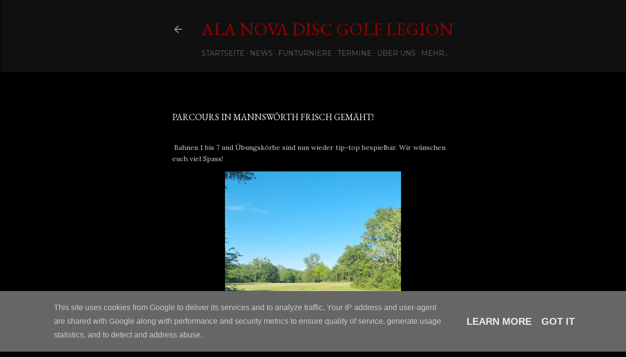

--- FILE ---
content_type: text/html; charset=UTF-8
request_url: https://alanova.discgolflegion.at/2022/06/parcours-in-mannsworth-frisch-gemaht.html
body_size: 20029
content:
<!DOCTYPE html>
<html dir='ltr' xmlns='http://www.w3.org/1999/xhtml' xmlns:b='http://www.google.com/2005/gml/b' xmlns:data='http://www.google.com/2005/gml/data' xmlns:expr='http://www.google.com/2005/gml/expr'>
<head>
<script src="//ajax.googleapis.com/ajax/libs/jquery/1/jquery.min.js" type="text/javascript"></script>
<script type='text/javascript'>
 $(document).ready(function() {
 $("a[href^='http://']").each(
 function(){
 if(this.href.indexOf(location.hostname) == -1) {
 $(this).attr('target', '_blank');
 }
 }
 );
 $("a[href^='https://']").each(
 function(){
 if(this.href.indexOf(location.hostname) == -1) {
 $(this).attr('target', '_blank');
 }
 }
 );
 });
 </script>
<!-- Global site tag (gtag.js) - Google Analytics -->
<script async='async' src='https://www.googletagmanager.com/gtag/js?id=UA-160035232-1'></script>
<script>
  window.dataLayer = window.dataLayer || [];
  function gtag(){dataLayer.push(arguments);}
  gtag('js', new Date());

  gtag('config', 'UA-160035232-1');
</script>
<meta content='width=device-width, initial-scale=1' name='viewport'/>
<title>Parcours in Mannswörth frisch gemäht!</title>
<meta content='text/html; charset=UTF-8' http-equiv='Content-Type'/>
<!-- Chrome, Firefox OS and Opera -->
<meta content='#000000' name='theme-color'/>
<!-- Windows Phone -->
<meta content='#000000' name='msapplication-navbutton-color'/>
<meta content='blogger' name='generator'/>
<link href='https://alanova.discgolflegion.at/favicon.ico' rel='icon' type='image/x-icon'/>
<link href='https://alanova.discgolflegion.at/2022/06/parcours-in-mannsworth-frisch-gemaht.html' rel='canonical'/>
<link rel="alternate" type="application/atom+xml" title="Ala Nova Disc Golf Legion - Atom" href="https://alanova.discgolflegion.at/feeds/posts/default" />
<link rel="alternate" type="application/rss+xml" title="Ala Nova Disc Golf Legion - RSS" href="https://alanova.discgolflegion.at/feeds/posts/default?alt=rss" />
<link rel="service.post" type="application/atom+xml" title="Ala Nova Disc Golf Legion - Atom" href="https://www.blogger.com/feeds/7733433512818797725/posts/default" />

<link rel="alternate" type="application/atom+xml" title="Ala Nova Disc Golf Legion - Atom" href="https://alanova.discgolflegion.at/feeds/9111152639401043999/comments/default" />
<!--Can't find substitution for tag [blog.ieCssRetrofitLinks]-->
<link href='https://blogger.googleusercontent.com/img/b/R29vZ2xl/AVvXsEigZ9Lc85NJfkcgP-ZERnafZXEqg4C3NPbX-k-8iZA29aJTorKqmiKgYFtXNH99-hwddx86xxHYf45OSJ3jJdkTnnFl_L2--0zUUgkH3x4RCsQzVdJ_KRTWPxkHk9DR7tcq5XZLqNLDn8mKzsLAoeBQjKcyMw3l9bgPQyta0AAdWu9RNlPbI7TsQdpU/w360-h640/signal-2022-05-31-175938.jpeg' rel='image_src'/>
<meta content='https://alanova.discgolflegion.at/2022/06/parcours-in-mannsworth-frisch-gemaht.html' property='og:url'/>
<meta content='Parcours in Mannswörth frisch gemäht!' property='og:title'/>
<meta content=' Bahnen 1 bis 7 und Übungskörbe sind nun wieder tip-top bespielbar. Wir wünschen euch viel Spass!' property='og:description'/>
<meta content='https://blogger.googleusercontent.com/img/b/R29vZ2xl/AVvXsEigZ9Lc85NJfkcgP-ZERnafZXEqg4C3NPbX-k-8iZA29aJTorKqmiKgYFtXNH99-hwddx86xxHYf45OSJ3jJdkTnnFl_L2--0zUUgkH3x4RCsQzVdJ_KRTWPxkHk9DR7tcq5XZLqNLDn8mKzsLAoeBQjKcyMw3l9bgPQyta0AAdWu9RNlPbI7TsQdpU/w1200-h630-p-k-no-nu/signal-2022-05-31-175938.jpeg' property='og:image'/>
<style type='text/css'>@font-face{font-family:'EB Garamond';font-style:normal;font-weight:400;font-display:swap;src:url(//fonts.gstatic.com/s/ebgaramond/v32/SlGDmQSNjdsmc35JDF1K5E55YMjF_7DPuGi-6_RkCY9_WamXgHlIbvw.woff2)format('woff2');unicode-range:U+0460-052F,U+1C80-1C8A,U+20B4,U+2DE0-2DFF,U+A640-A69F,U+FE2E-FE2F;}@font-face{font-family:'EB Garamond';font-style:normal;font-weight:400;font-display:swap;src:url(//fonts.gstatic.com/s/ebgaramond/v32/SlGDmQSNjdsmc35JDF1K5E55YMjF_7DPuGi-6_RkAI9_WamXgHlIbvw.woff2)format('woff2');unicode-range:U+0301,U+0400-045F,U+0490-0491,U+04B0-04B1,U+2116;}@font-face{font-family:'EB Garamond';font-style:normal;font-weight:400;font-display:swap;src:url(//fonts.gstatic.com/s/ebgaramond/v32/SlGDmQSNjdsmc35JDF1K5E55YMjF_7DPuGi-6_RkCI9_WamXgHlIbvw.woff2)format('woff2');unicode-range:U+1F00-1FFF;}@font-face{font-family:'EB Garamond';font-style:normal;font-weight:400;font-display:swap;src:url(//fonts.gstatic.com/s/ebgaramond/v32/SlGDmQSNjdsmc35JDF1K5E55YMjF_7DPuGi-6_RkB49_WamXgHlIbvw.woff2)format('woff2');unicode-range:U+0370-0377,U+037A-037F,U+0384-038A,U+038C,U+038E-03A1,U+03A3-03FF;}@font-face{font-family:'EB Garamond';font-style:normal;font-weight:400;font-display:swap;src:url(//fonts.gstatic.com/s/ebgaramond/v32/SlGDmQSNjdsmc35JDF1K5E55YMjF_7DPuGi-6_RkC49_WamXgHlIbvw.woff2)format('woff2');unicode-range:U+0102-0103,U+0110-0111,U+0128-0129,U+0168-0169,U+01A0-01A1,U+01AF-01B0,U+0300-0301,U+0303-0304,U+0308-0309,U+0323,U+0329,U+1EA0-1EF9,U+20AB;}@font-face{font-family:'EB Garamond';font-style:normal;font-weight:400;font-display:swap;src:url(//fonts.gstatic.com/s/ebgaramond/v32/SlGDmQSNjdsmc35JDF1K5E55YMjF_7DPuGi-6_RkCo9_WamXgHlIbvw.woff2)format('woff2');unicode-range:U+0100-02BA,U+02BD-02C5,U+02C7-02CC,U+02CE-02D7,U+02DD-02FF,U+0304,U+0308,U+0329,U+1D00-1DBF,U+1E00-1E9F,U+1EF2-1EFF,U+2020,U+20A0-20AB,U+20AD-20C0,U+2113,U+2C60-2C7F,U+A720-A7FF;}@font-face{font-family:'EB Garamond';font-style:normal;font-weight:400;font-display:swap;src:url(//fonts.gstatic.com/s/ebgaramond/v32/SlGDmQSNjdsmc35JDF1K5E55YMjF_7DPuGi-6_RkBI9_WamXgHlI.woff2)format('woff2');unicode-range:U+0000-00FF,U+0131,U+0152-0153,U+02BB-02BC,U+02C6,U+02DA,U+02DC,U+0304,U+0308,U+0329,U+2000-206F,U+20AC,U+2122,U+2191,U+2193,U+2212,U+2215,U+FEFF,U+FFFD;}@font-face{font-family:'Lato';font-style:normal;font-weight:300;font-display:swap;src:url(//fonts.gstatic.com/s/lato/v25/S6u9w4BMUTPHh7USSwaPGQ3q5d0N7w.woff2)format('woff2');unicode-range:U+0100-02BA,U+02BD-02C5,U+02C7-02CC,U+02CE-02D7,U+02DD-02FF,U+0304,U+0308,U+0329,U+1D00-1DBF,U+1E00-1E9F,U+1EF2-1EFF,U+2020,U+20A0-20AB,U+20AD-20C0,U+2113,U+2C60-2C7F,U+A720-A7FF;}@font-face{font-family:'Lato';font-style:normal;font-weight:300;font-display:swap;src:url(//fonts.gstatic.com/s/lato/v25/S6u9w4BMUTPHh7USSwiPGQ3q5d0.woff2)format('woff2');unicode-range:U+0000-00FF,U+0131,U+0152-0153,U+02BB-02BC,U+02C6,U+02DA,U+02DC,U+0304,U+0308,U+0329,U+2000-206F,U+20AC,U+2122,U+2191,U+2193,U+2212,U+2215,U+FEFF,U+FFFD;}@font-face{font-family:'Lato';font-style:normal;font-weight:400;font-display:swap;src:url(//fonts.gstatic.com/s/lato/v25/S6uyw4BMUTPHjxAwXiWtFCfQ7A.woff2)format('woff2');unicode-range:U+0100-02BA,U+02BD-02C5,U+02C7-02CC,U+02CE-02D7,U+02DD-02FF,U+0304,U+0308,U+0329,U+1D00-1DBF,U+1E00-1E9F,U+1EF2-1EFF,U+2020,U+20A0-20AB,U+20AD-20C0,U+2113,U+2C60-2C7F,U+A720-A7FF;}@font-face{font-family:'Lato';font-style:normal;font-weight:400;font-display:swap;src:url(//fonts.gstatic.com/s/lato/v25/S6uyw4BMUTPHjx4wXiWtFCc.woff2)format('woff2');unicode-range:U+0000-00FF,U+0131,U+0152-0153,U+02BB-02BC,U+02C6,U+02DA,U+02DC,U+0304,U+0308,U+0329,U+2000-206F,U+20AC,U+2122,U+2191,U+2193,U+2212,U+2215,U+FEFF,U+FFFD;}@font-face{font-family:'Lato';font-style:normal;font-weight:700;font-display:swap;src:url(//fonts.gstatic.com/s/lato/v25/S6u9w4BMUTPHh6UVSwaPGQ3q5d0N7w.woff2)format('woff2');unicode-range:U+0100-02BA,U+02BD-02C5,U+02C7-02CC,U+02CE-02D7,U+02DD-02FF,U+0304,U+0308,U+0329,U+1D00-1DBF,U+1E00-1E9F,U+1EF2-1EFF,U+2020,U+20A0-20AB,U+20AD-20C0,U+2113,U+2C60-2C7F,U+A720-A7FF;}@font-face{font-family:'Lato';font-style:normal;font-weight:700;font-display:swap;src:url(//fonts.gstatic.com/s/lato/v25/S6u9w4BMUTPHh6UVSwiPGQ3q5d0.woff2)format('woff2');unicode-range:U+0000-00FF,U+0131,U+0152-0153,U+02BB-02BC,U+02C6,U+02DA,U+02DC,U+0304,U+0308,U+0329,U+2000-206F,U+20AC,U+2122,U+2191,U+2193,U+2212,U+2215,U+FEFF,U+FFFD;}@font-face{font-family:'Lora';font-style:normal;font-weight:400;font-display:swap;src:url(//fonts.gstatic.com/s/lora/v37/0QI6MX1D_JOuGQbT0gvTJPa787weuxJMkq18ndeYxZ2JTg.woff2)format('woff2');unicode-range:U+0460-052F,U+1C80-1C8A,U+20B4,U+2DE0-2DFF,U+A640-A69F,U+FE2E-FE2F;}@font-face{font-family:'Lora';font-style:normal;font-weight:400;font-display:swap;src:url(//fonts.gstatic.com/s/lora/v37/0QI6MX1D_JOuGQbT0gvTJPa787weuxJFkq18ndeYxZ2JTg.woff2)format('woff2');unicode-range:U+0301,U+0400-045F,U+0490-0491,U+04B0-04B1,U+2116;}@font-face{font-family:'Lora';font-style:normal;font-weight:400;font-display:swap;src:url(//fonts.gstatic.com/s/lora/v37/0QI6MX1D_JOuGQbT0gvTJPa787weuxI9kq18ndeYxZ2JTg.woff2)format('woff2');unicode-range:U+0302-0303,U+0305,U+0307-0308,U+0310,U+0312,U+0315,U+031A,U+0326-0327,U+032C,U+032F-0330,U+0332-0333,U+0338,U+033A,U+0346,U+034D,U+0391-03A1,U+03A3-03A9,U+03B1-03C9,U+03D1,U+03D5-03D6,U+03F0-03F1,U+03F4-03F5,U+2016-2017,U+2034-2038,U+203C,U+2040,U+2043,U+2047,U+2050,U+2057,U+205F,U+2070-2071,U+2074-208E,U+2090-209C,U+20D0-20DC,U+20E1,U+20E5-20EF,U+2100-2112,U+2114-2115,U+2117-2121,U+2123-214F,U+2190,U+2192,U+2194-21AE,U+21B0-21E5,U+21F1-21F2,U+21F4-2211,U+2213-2214,U+2216-22FF,U+2308-230B,U+2310,U+2319,U+231C-2321,U+2336-237A,U+237C,U+2395,U+239B-23B7,U+23D0,U+23DC-23E1,U+2474-2475,U+25AF,U+25B3,U+25B7,U+25BD,U+25C1,U+25CA,U+25CC,U+25FB,U+266D-266F,U+27C0-27FF,U+2900-2AFF,U+2B0E-2B11,U+2B30-2B4C,U+2BFE,U+3030,U+FF5B,U+FF5D,U+1D400-1D7FF,U+1EE00-1EEFF;}@font-face{font-family:'Lora';font-style:normal;font-weight:400;font-display:swap;src:url(//fonts.gstatic.com/s/lora/v37/0QI6MX1D_JOuGQbT0gvTJPa787weuxIvkq18ndeYxZ2JTg.woff2)format('woff2');unicode-range:U+0001-000C,U+000E-001F,U+007F-009F,U+20DD-20E0,U+20E2-20E4,U+2150-218F,U+2190,U+2192,U+2194-2199,U+21AF,U+21E6-21F0,U+21F3,U+2218-2219,U+2299,U+22C4-22C6,U+2300-243F,U+2440-244A,U+2460-24FF,U+25A0-27BF,U+2800-28FF,U+2921-2922,U+2981,U+29BF,U+29EB,U+2B00-2BFF,U+4DC0-4DFF,U+FFF9-FFFB,U+10140-1018E,U+10190-1019C,U+101A0,U+101D0-101FD,U+102E0-102FB,U+10E60-10E7E,U+1D2C0-1D2D3,U+1D2E0-1D37F,U+1F000-1F0FF,U+1F100-1F1AD,U+1F1E6-1F1FF,U+1F30D-1F30F,U+1F315,U+1F31C,U+1F31E,U+1F320-1F32C,U+1F336,U+1F378,U+1F37D,U+1F382,U+1F393-1F39F,U+1F3A7-1F3A8,U+1F3AC-1F3AF,U+1F3C2,U+1F3C4-1F3C6,U+1F3CA-1F3CE,U+1F3D4-1F3E0,U+1F3ED,U+1F3F1-1F3F3,U+1F3F5-1F3F7,U+1F408,U+1F415,U+1F41F,U+1F426,U+1F43F,U+1F441-1F442,U+1F444,U+1F446-1F449,U+1F44C-1F44E,U+1F453,U+1F46A,U+1F47D,U+1F4A3,U+1F4B0,U+1F4B3,U+1F4B9,U+1F4BB,U+1F4BF,U+1F4C8-1F4CB,U+1F4D6,U+1F4DA,U+1F4DF,U+1F4E3-1F4E6,U+1F4EA-1F4ED,U+1F4F7,U+1F4F9-1F4FB,U+1F4FD-1F4FE,U+1F503,U+1F507-1F50B,U+1F50D,U+1F512-1F513,U+1F53E-1F54A,U+1F54F-1F5FA,U+1F610,U+1F650-1F67F,U+1F687,U+1F68D,U+1F691,U+1F694,U+1F698,U+1F6AD,U+1F6B2,U+1F6B9-1F6BA,U+1F6BC,U+1F6C6-1F6CF,U+1F6D3-1F6D7,U+1F6E0-1F6EA,U+1F6F0-1F6F3,U+1F6F7-1F6FC,U+1F700-1F7FF,U+1F800-1F80B,U+1F810-1F847,U+1F850-1F859,U+1F860-1F887,U+1F890-1F8AD,U+1F8B0-1F8BB,U+1F8C0-1F8C1,U+1F900-1F90B,U+1F93B,U+1F946,U+1F984,U+1F996,U+1F9E9,U+1FA00-1FA6F,U+1FA70-1FA7C,U+1FA80-1FA89,U+1FA8F-1FAC6,U+1FACE-1FADC,U+1FADF-1FAE9,U+1FAF0-1FAF8,U+1FB00-1FBFF;}@font-face{font-family:'Lora';font-style:normal;font-weight:400;font-display:swap;src:url(//fonts.gstatic.com/s/lora/v37/0QI6MX1D_JOuGQbT0gvTJPa787weuxJOkq18ndeYxZ2JTg.woff2)format('woff2');unicode-range:U+0102-0103,U+0110-0111,U+0128-0129,U+0168-0169,U+01A0-01A1,U+01AF-01B0,U+0300-0301,U+0303-0304,U+0308-0309,U+0323,U+0329,U+1EA0-1EF9,U+20AB;}@font-face{font-family:'Lora';font-style:normal;font-weight:400;font-display:swap;src:url(//fonts.gstatic.com/s/lora/v37/0QI6MX1D_JOuGQbT0gvTJPa787weuxJPkq18ndeYxZ2JTg.woff2)format('woff2');unicode-range:U+0100-02BA,U+02BD-02C5,U+02C7-02CC,U+02CE-02D7,U+02DD-02FF,U+0304,U+0308,U+0329,U+1D00-1DBF,U+1E00-1E9F,U+1EF2-1EFF,U+2020,U+20A0-20AB,U+20AD-20C0,U+2113,U+2C60-2C7F,U+A720-A7FF;}@font-face{font-family:'Lora';font-style:normal;font-weight:400;font-display:swap;src:url(//fonts.gstatic.com/s/lora/v37/0QI6MX1D_JOuGQbT0gvTJPa787weuxJBkq18ndeYxZ0.woff2)format('woff2');unicode-range:U+0000-00FF,U+0131,U+0152-0153,U+02BB-02BC,U+02C6,U+02DA,U+02DC,U+0304,U+0308,U+0329,U+2000-206F,U+20AC,U+2122,U+2191,U+2193,U+2212,U+2215,U+FEFF,U+FFFD;}@font-face{font-family:'Montserrat';font-style:normal;font-weight:400;font-display:swap;src:url(//fonts.gstatic.com/s/montserrat/v31/JTUSjIg1_i6t8kCHKm459WRhyyTh89ZNpQ.woff2)format('woff2');unicode-range:U+0460-052F,U+1C80-1C8A,U+20B4,U+2DE0-2DFF,U+A640-A69F,U+FE2E-FE2F;}@font-face{font-family:'Montserrat';font-style:normal;font-weight:400;font-display:swap;src:url(//fonts.gstatic.com/s/montserrat/v31/JTUSjIg1_i6t8kCHKm459W1hyyTh89ZNpQ.woff2)format('woff2');unicode-range:U+0301,U+0400-045F,U+0490-0491,U+04B0-04B1,U+2116;}@font-face{font-family:'Montserrat';font-style:normal;font-weight:400;font-display:swap;src:url(//fonts.gstatic.com/s/montserrat/v31/JTUSjIg1_i6t8kCHKm459WZhyyTh89ZNpQ.woff2)format('woff2');unicode-range:U+0102-0103,U+0110-0111,U+0128-0129,U+0168-0169,U+01A0-01A1,U+01AF-01B0,U+0300-0301,U+0303-0304,U+0308-0309,U+0323,U+0329,U+1EA0-1EF9,U+20AB;}@font-face{font-family:'Montserrat';font-style:normal;font-weight:400;font-display:swap;src:url(//fonts.gstatic.com/s/montserrat/v31/JTUSjIg1_i6t8kCHKm459WdhyyTh89ZNpQ.woff2)format('woff2');unicode-range:U+0100-02BA,U+02BD-02C5,U+02C7-02CC,U+02CE-02D7,U+02DD-02FF,U+0304,U+0308,U+0329,U+1D00-1DBF,U+1E00-1E9F,U+1EF2-1EFF,U+2020,U+20A0-20AB,U+20AD-20C0,U+2113,U+2C60-2C7F,U+A720-A7FF;}@font-face{font-family:'Montserrat';font-style:normal;font-weight:400;font-display:swap;src:url(//fonts.gstatic.com/s/montserrat/v31/JTUSjIg1_i6t8kCHKm459WlhyyTh89Y.woff2)format('woff2');unicode-range:U+0000-00FF,U+0131,U+0152-0153,U+02BB-02BC,U+02C6,U+02DA,U+02DC,U+0304,U+0308,U+0329,U+2000-206F,U+20AC,U+2122,U+2191,U+2193,U+2212,U+2215,U+FEFF,U+FFFD;}@font-face{font-family:'Montserrat';font-style:normal;font-weight:700;font-display:swap;src:url(//fonts.gstatic.com/s/montserrat/v31/JTUSjIg1_i6t8kCHKm459WRhyyTh89ZNpQ.woff2)format('woff2');unicode-range:U+0460-052F,U+1C80-1C8A,U+20B4,U+2DE0-2DFF,U+A640-A69F,U+FE2E-FE2F;}@font-face{font-family:'Montserrat';font-style:normal;font-weight:700;font-display:swap;src:url(//fonts.gstatic.com/s/montserrat/v31/JTUSjIg1_i6t8kCHKm459W1hyyTh89ZNpQ.woff2)format('woff2');unicode-range:U+0301,U+0400-045F,U+0490-0491,U+04B0-04B1,U+2116;}@font-face{font-family:'Montserrat';font-style:normal;font-weight:700;font-display:swap;src:url(//fonts.gstatic.com/s/montserrat/v31/JTUSjIg1_i6t8kCHKm459WZhyyTh89ZNpQ.woff2)format('woff2');unicode-range:U+0102-0103,U+0110-0111,U+0128-0129,U+0168-0169,U+01A0-01A1,U+01AF-01B0,U+0300-0301,U+0303-0304,U+0308-0309,U+0323,U+0329,U+1EA0-1EF9,U+20AB;}@font-face{font-family:'Montserrat';font-style:normal;font-weight:700;font-display:swap;src:url(//fonts.gstatic.com/s/montserrat/v31/JTUSjIg1_i6t8kCHKm459WdhyyTh89ZNpQ.woff2)format('woff2');unicode-range:U+0100-02BA,U+02BD-02C5,U+02C7-02CC,U+02CE-02D7,U+02DD-02FF,U+0304,U+0308,U+0329,U+1D00-1DBF,U+1E00-1E9F,U+1EF2-1EFF,U+2020,U+20A0-20AB,U+20AD-20C0,U+2113,U+2C60-2C7F,U+A720-A7FF;}@font-face{font-family:'Montserrat';font-style:normal;font-weight:700;font-display:swap;src:url(//fonts.gstatic.com/s/montserrat/v31/JTUSjIg1_i6t8kCHKm459WlhyyTh89Y.woff2)format('woff2');unicode-range:U+0000-00FF,U+0131,U+0152-0153,U+02BB-02BC,U+02C6,U+02DA,U+02DC,U+0304,U+0308,U+0329,U+2000-206F,U+20AC,U+2122,U+2191,U+2193,U+2212,U+2215,U+FEFF,U+FFFD;}</style>
<style id='page-skin-1' type='text/css'><!--
/*! normalize.css v3.0.1 | MIT License | git.io/normalize */html{font-family:sans-serif;-ms-text-size-adjust:100%;-webkit-text-size-adjust:100%}body{margin:0}article,aside,details,figcaption,figure,footer,header,hgroup,main,nav,section,summary{display:block}audio,canvas,progress,video{display:inline-block;vertical-align:baseline}audio:not([controls]){display:none;height:0}[hidden],template{display:none}a{background:transparent}a:active,a:hover{outline:0}abbr[title]{border-bottom:1px dotted}b,strong{font-weight:bold}dfn{font-style:italic}h1{font-size:2em;margin:.67em 0}mark{background:#ff0;color:#000}small{font-size:80%}sub,sup{font-size:75%;line-height:0;position:relative;vertical-align:baseline}sup{top:-0.5em}sub{bottom:-0.25em}img{border:0}svg:not(:root){overflow:hidden}figure{margin:1em 40px}hr{-moz-box-sizing:content-box;box-sizing:content-box;height:0}pre{overflow:auto}code,kbd,pre,samp{font-family:monospace,monospace;font-size:1em}button,input,optgroup,select,textarea{color:inherit;font:inherit;margin:0}button{overflow:visible}button,select{text-transform:none}button,html input[type="button"],input[type="reset"],input[type="submit"]{-webkit-appearance:button;cursor:pointer}button[disabled],html input[disabled]{cursor:default}button::-moz-focus-inner,input::-moz-focus-inner{border:0;padding:0}input{line-height:normal}input[type="checkbox"],input[type="radio"]{box-sizing:border-box;padding:0}input[type="number"]::-webkit-inner-spin-button,input[type="number"]::-webkit-outer-spin-button{height:auto}input[type="search"]{-webkit-appearance:textfield;-moz-box-sizing:content-box;-webkit-box-sizing:content-box;box-sizing:content-box}input[type="search"]::-webkit-search-cancel-button,input[type="search"]::-webkit-search-decoration{-webkit-appearance:none}fieldset{border:1px solid #c0c0c0;margin:0 2px;padding:.35em .625em .75em}legend{border:0;padding:0}textarea{overflow:auto}optgroup{font-weight:bold}table{border-collapse:collapse;border-spacing:0}td,th{padding:0}
/*!************************************************
* Blogger Template Style
* Name: Soho
**************************************************/
body{
overflow-wrap:break-word;
word-break:break-word;
word-wrap:break-word
}
.hidden{
display:none
}
.invisible{
visibility:hidden
}
.container::after,.float-container::after{
clear:both;
content:'';
display:table
}
.clearboth{
clear:both
}
#comments .comment .comment-actions,.subscribe-popup .FollowByEmail .follow-by-email-submit{
background:0 0;
border:0;
box-shadow:none;
color:#cc0000;
cursor:pointer;
font-size:14px;
font-weight:700;
outline:0;
text-decoration:none;
text-transform:uppercase;
width:auto
}
.dim-overlay{
background-color:rgba(0,0,0,.54);
height:100vh;
left:0;
position:fixed;
top:0;
width:100%
}
#sharing-dim-overlay{
background-color:transparent
}
input::-ms-clear{
display:none
}
.blogger-logo,.svg-icon-24.blogger-logo{
fill:#ff9800;
opacity:1
}
.loading-spinner-large{
-webkit-animation:mspin-rotate 1.568s infinite linear;
animation:mspin-rotate 1.568s infinite linear;
height:48px;
overflow:hidden;
position:absolute;
width:48px;
z-index:200
}
.loading-spinner-large>div{
-webkit-animation:mspin-revrot 5332ms infinite steps(4);
animation:mspin-revrot 5332ms infinite steps(4)
}
.loading-spinner-large>div>div{
-webkit-animation:mspin-singlecolor-large-film 1333ms infinite steps(81);
animation:mspin-singlecolor-large-film 1333ms infinite steps(81);
background-size:100%;
height:48px;
width:3888px
}
.mspin-black-large>div>div,.mspin-grey_54-large>div>div{
background-image:url(https://www.blogblog.com/indie/mspin_black_large.svg)
}
.mspin-white-large>div>div{
background-image:url(https://www.blogblog.com/indie/mspin_white_large.svg)
}
.mspin-grey_54-large{
opacity:.54
}
@-webkit-keyframes mspin-singlecolor-large-film{
from{
-webkit-transform:translateX(0);
transform:translateX(0)
}
to{
-webkit-transform:translateX(-3888px);
transform:translateX(-3888px)
}
}
@keyframes mspin-singlecolor-large-film{
from{
-webkit-transform:translateX(0);
transform:translateX(0)
}
to{
-webkit-transform:translateX(-3888px);
transform:translateX(-3888px)
}
}
@-webkit-keyframes mspin-rotate{
from{
-webkit-transform:rotate(0);
transform:rotate(0)
}
to{
-webkit-transform:rotate(360deg);
transform:rotate(360deg)
}
}
@keyframes mspin-rotate{
from{
-webkit-transform:rotate(0);
transform:rotate(0)
}
to{
-webkit-transform:rotate(360deg);
transform:rotate(360deg)
}
}
@-webkit-keyframes mspin-revrot{
from{
-webkit-transform:rotate(0);
transform:rotate(0)
}
to{
-webkit-transform:rotate(-360deg);
transform:rotate(-360deg)
}
}
@keyframes mspin-revrot{
from{
-webkit-transform:rotate(0);
transform:rotate(0)
}
to{
-webkit-transform:rotate(-360deg);
transform:rotate(-360deg)
}
}
.skip-navigation{
background-color:#fff;
box-sizing:border-box;
color:#000;
display:block;
height:0;
left:0;
line-height:50px;
overflow:hidden;
padding-top:0;
position:fixed;
text-align:center;
top:0;
-webkit-transition:box-shadow .3s,height .3s,padding-top .3s;
transition:box-shadow .3s,height .3s,padding-top .3s;
width:100%;
z-index:900
}
.skip-navigation:focus{
box-shadow:0 4px 5px 0 rgba(0,0,0,.14),0 1px 10px 0 rgba(0,0,0,.12),0 2px 4px -1px rgba(0,0,0,.2);
height:50px
}
#main{
outline:0
}
.main-heading{
position:absolute;
clip:rect(1px,1px,1px,1px);
padding:0;
border:0;
height:1px;
width:1px;
overflow:hidden
}
.Attribution{
margin-top:1em;
text-align:center
}
.Attribution .blogger img,.Attribution .blogger svg{
vertical-align:bottom
}
.Attribution .blogger img{
margin-right:.5em
}
.Attribution div{
line-height:24px;
margin-top:.5em
}
.Attribution .copyright,.Attribution .image-attribution{
font-size:.7em;
margin-top:1.5em
}
.BLOG_mobile_video_class{
display:none
}
.bg-photo{
background-attachment:scroll!important
}
body .CSS_LIGHTBOX{
z-index:900
}
.extendable .show-less,.extendable .show-more{
border-color:#cc0000;
color:#cc0000;
margin-top:8px
}
.extendable .show-less.hidden,.extendable .show-more.hidden{
display:none
}
.inline-ad{
display:none;
max-width:100%;
overflow:hidden
}
.adsbygoogle{
display:block
}
#cookieChoiceInfo{
bottom:0;
top:auto
}
iframe.b-hbp-video{
border:0
}
.post-body img{
max-width:100%
}
.post-body iframe{
max-width:100%
}
.post-body a[imageanchor="1"]{
display:inline-block
}
.byline{
margin-right:1em
}
.byline:last-child{
margin-right:0
}
.link-copied-dialog{
max-width:520px;
outline:0
}
.link-copied-dialog .modal-dialog-buttons{
margin-top:8px
}
.link-copied-dialog .goog-buttonset-default{
background:0 0;
border:0
}
.link-copied-dialog .goog-buttonset-default:focus{
outline:0
}
.paging-control-container{
margin-bottom:16px
}
.paging-control-container .paging-control{
display:inline-block
}
.paging-control-container .comment-range-text::after,.paging-control-container .paging-control{
color:#cc0000
}
.paging-control-container .comment-range-text,.paging-control-container .paging-control{
margin-right:8px
}
.paging-control-container .comment-range-text::after,.paging-control-container .paging-control::after{
content:'\00B7';
cursor:default;
padding-left:8px;
pointer-events:none
}
.paging-control-container .comment-range-text:last-child::after,.paging-control-container .paging-control:last-child::after{
content:none
}
.byline.reactions iframe{
height:20px
}
.b-notification{
color:#000;
background-color:#fff;
border-bottom:solid 1px #000;
box-sizing:border-box;
padding:16px 32px;
text-align:center
}
.b-notification.visible{
-webkit-transition:margin-top .3s cubic-bezier(.4,0,.2,1);
transition:margin-top .3s cubic-bezier(.4,0,.2,1)
}
.b-notification.invisible{
position:absolute
}
.b-notification-close{
position:absolute;
right:8px;
top:8px
}
.no-posts-message{
line-height:40px;
text-align:center
}
@media screen and (max-width:1575px){
body.item-view .post-body a[imageanchor="1"][style*="float: left;"],body.item-view .post-body a[imageanchor="1"][style*="float: right;"]{
float:none!important;
clear:none!important
}
body.item-view .post-body a[imageanchor="1"] img{
display:block;
height:auto;
margin:0 auto
}
body.item-view .post-body>.separator:first-child>a[imageanchor="1"]:first-child{
margin-top:20px
}
.post-body a[imageanchor]{
display:block
}
body.item-view .post-body a[imageanchor="1"]{
margin-left:0!important;
margin-right:0!important
}
body.item-view .post-body a[imageanchor="1"]+a[imageanchor="1"]{
margin-top:16px
}
}
.item-control{
display:none
}
#comments{
border-top:1px dashed rgba(0,0,0,.54);
margin-top:20px;
padding:20px
}
#comments .comment-thread ol{
margin:0;
padding-left:0;
padding-left:0
}
#comments .comment .comment-replybox-single,#comments .comment-thread .comment-replies{
margin-left:60px
}
#comments .comment-thread .thread-count{
display:none
}
#comments .comment{
list-style-type:none;
padding:0 0 30px;
position:relative
}
#comments .comment .comment{
padding-bottom:8px
}
.comment .avatar-image-container{
position:absolute
}
.comment .avatar-image-container img{
border-radius:50%
}
.avatar-image-container svg,.comment .avatar-image-container .avatar-icon{
border-radius:50%;
border:solid 1px #000000;
box-sizing:border-box;
fill:#000000;
height:35px;
margin:0;
padding:7px;
width:35px
}
.comment .comment-block{
margin-top:10px;
margin-left:60px;
padding-bottom:0
}
#comments .comment-author-header-wrapper{
margin-left:40px
}
#comments .comment .thread-expanded .comment-block{
padding-bottom:20px
}
#comments .comment .comment-header .user,#comments .comment .comment-header .user a{
color:#000000;
font-style:normal;
font-weight:700
}
#comments .comment .comment-actions{
bottom:0;
margin-bottom:15px;
position:absolute
}
#comments .comment .comment-actions>*{
margin-right:8px
}
#comments .comment .comment-header .datetime{
bottom:0;
color:#000000;
display:inline-block;
font-size:13px;
font-style:italic;
margin-left:8px
}
#comments .comment .comment-footer .comment-timestamp a,#comments .comment .comment-header .datetime a{
color:#000000
}
#comments .comment .comment-content,.comment .comment-body{
margin-top:12px;
word-break:break-word
}
.comment-body{
margin-bottom:12px
}
#comments.embed[data-num-comments="0"]{
border:0;
margin-top:0;
padding-top:0
}
#comments.embed[data-num-comments="0"] #comment-post-message,#comments.embed[data-num-comments="0"] div.comment-form>p,#comments.embed[data-num-comments="0"] p.comment-footer{
display:none
}
#comment-editor-src{
display:none
}
.comments .comments-content .loadmore.loaded{
max-height:0;
opacity:0;
overflow:hidden
}
.extendable .remaining-items{
height:0;
overflow:hidden;
-webkit-transition:height .3s cubic-bezier(.4,0,.2,1);
transition:height .3s cubic-bezier(.4,0,.2,1)
}
.extendable .remaining-items.expanded{
height:auto
}
.svg-icon-24,.svg-icon-24-button{
cursor:pointer;
height:24px;
width:24px;
min-width:24px
}
.touch-icon{
margin:-12px;
padding:12px
}
.touch-icon:active,.touch-icon:focus{
background-color:rgba(153,153,153,.4);
border-radius:50%
}
svg:not(:root).touch-icon{
overflow:visible
}
html[dir=rtl] .rtl-reversible-icon{
-webkit-transform:scaleX(-1);
-ms-transform:scaleX(-1);
transform:scaleX(-1)
}
.svg-icon-24-button,.touch-icon-button{
background:0 0;
border:0;
margin:0;
outline:0;
padding:0
}
.touch-icon-button .touch-icon:active,.touch-icon-button .touch-icon:focus{
background-color:transparent
}
.touch-icon-button:active .touch-icon,.touch-icon-button:focus .touch-icon{
background-color:rgba(153,153,153,.4);
border-radius:50%
}
.Profile .default-avatar-wrapper .avatar-icon{
border-radius:50%;
border:solid 1px #000000;
box-sizing:border-box;
fill:#000000;
margin:0
}
.Profile .individual .default-avatar-wrapper .avatar-icon{
padding:25px
}
.Profile .individual .avatar-icon,.Profile .individual .profile-img{
height:120px;
width:120px
}
.Profile .team .default-avatar-wrapper .avatar-icon{
padding:8px
}
.Profile .team .avatar-icon,.Profile .team .default-avatar-wrapper,.Profile .team .profile-img{
height:40px;
width:40px
}
.snippet-container{
margin:0;
position:relative;
overflow:hidden
}
.snippet-fade{
bottom:0;
box-sizing:border-box;
position:absolute;
width:96px
}
.snippet-fade{
right:0
}
.snippet-fade:after{
content:'\2026'
}
.snippet-fade:after{
float:right
}
.centered-top-container.sticky{
left:0;
position:fixed;
right:0;
top:0;
width:auto;
z-index:50;
-webkit-transition-property:opacity,-webkit-transform;
transition-property:opacity,-webkit-transform;
transition-property:transform,opacity;
transition-property:transform,opacity,-webkit-transform;
-webkit-transition-duration:.2s;
transition-duration:.2s;
-webkit-transition-timing-function:cubic-bezier(.4,0,.2,1);
transition-timing-function:cubic-bezier(.4,0,.2,1)
}
.centered-top-placeholder{
display:none
}
.collapsed-header .centered-top-placeholder{
display:block
}
.centered-top-container .Header .replaced h1,.centered-top-placeholder .Header .replaced h1{
display:none
}
.centered-top-container.sticky .Header .replaced h1{
display:block
}
.centered-top-container.sticky .Header .header-widget{
background:0 0
}
.centered-top-container.sticky .Header .header-image-wrapper{
display:none
}
.centered-top-container img,.centered-top-placeholder img{
max-width:100%
}
.collapsible{
-webkit-transition:height .3s cubic-bezier(.4,0,.2,1);
transition:height .3s cubic-bezier(.4,0,.2,1)
}
.collapsible,.collapsible>summary{
display:block;
overflow:hidden
}
.collapsible>:not(summary){
display:none
}
.collapsible[open]>:not(summary){
display:block
}
.collapsible:focus,.collapsible>summary:focus{
outline:0
}
.collapsible>summary{
cursor:pointer;
display:block;
padding:0
}
.collapsible:focus>summary,.collapsible>summary:focus{
background-color:transparent
}
.collapsible>summary::-webkit-details-marker{
display:none
}
.collapsible-title{
-webkit-box-align:center;
-webkit-align-items:center;
-ms-flex-align:center;
align-items:center;
display:-webkit-box;
display:-webkit-flex;
display:-ms-flexbox;
display:flex
}
.collapsible-title .title{
-webkit-box-flex:1;
-webkit-flex:1 1 auto;
-ms-flex:1 1 auto;
flex:1 1 auto;
-webkit-box-ordinal-group:1;
-webkit-order:0;
-ms-flex-order:0;
order:0;
overflow:hidden;
text-overflow:ellipsis;
white-space:nowrap
}
.collapsible-title .chevron-down,.collapsible[open] .collapsible-title .chevron-up{
display:block
}
.collapsible-title .chevron-up,.collapsible[open] .collapsible-title .chevron-down{
display:none
}
.flat-button{
cursor:pointer;
display:inline-block;
font-weight:700;
text-transform:uppercase;
border-radius:2px;
padding:8px;
margin:-8px
}
.flat-icon-button{
background:0 0;
border:0;
margin:0;
outline:0;
padding:0;
margin:-12px;
padding:12px;
cursor:pointer;
box-sizing:content-box;
display:inline-block;
line-height:0
}
.flat-icon-button,.flat-icon-button .splash-wrapper{
border-radius:50%
}
.flat-icon-button .splash.animate{
-webkit-animation-duration:.3s;
animation-duration:.3s
}
.overflowable-container{
max-height:28px;
overflow:hidden;
position:relative
}
.overflow-button{
cursor:pointer
}
#overflowable-dim-overlay{
background:0 0
}
.overflow-popup{
box-shadow:0 2px 2px 0 rgba(0,0,0,.14),0 3px 1px -2px rgba(0,0,0,.2),0 1px 5px 0 rgba(0,0,0,.12);
background-color:#111010;
left:0;
max-width:calc(100% - 32px);
position:absolute;
top:0;
visibility:hidden;
z-index:101
}
.overflow-popup ul{
list-style:none
}
.overflow-popup .tabs li,.overflow-popup li{
display:block;
height:auto
}
.overflow-popup .tabs li{
padding-left:0;
padding-right:0
}
.overflow-button.hidden,.overflow-popup .tabs li.hidden,.overflow-popup li.hidden{
display:none
}
.search{
display:-webkit-box;
display:-webkit-flex;
display:-ms-flexbox;
display:flex;
line-height:24px;
width:24px
}
.search.focused{
width:100%
}
.search.focused .section{
width:100%
}
.search form{
z-index:101
}
.search h3{
display:none
}
.search form{
display:-webkit-box;
display:-webkit-flex;
display:-ms-flexbox;
display:flex;
-webkit-box-flex:1;
-webkit-flex:1 0 0;
-ms-flex:1 0 0px;
flex:1 0 0;
border-bottom:solid 1px transparent;
padding-bottom:8px
}
.search form>*{
display:none
}
.search.focused form>*{
display:block
}
.search .search-input label{
display:none
}
.centered-top-placeholder.cloned .search form{
z-index:30
}
.search.focused form{
border-color:#cccccc;
position:relative;
width:auto
}
.collapsed-header .centered-top-container .search.focused form{
border-bottom-color:transparent
}
.search-expand{
-webkit-box-flex:0;
-webkit-flex:0 0 auto;
-ms-flex:0 0 auto;
flex:0 0 auto
}
.search-expand-text{
display:none
}
.search-close{
display:inline;
vertical-align:middle
}
.search-input{
-webkit-box-flex:1;
-webkit-flex:1 0 1px;
-ms-flex:1 0 1px;
flex:1 0 1px
}
.search-input input{
background:0 0;
border:0;
box-sizing:border-box;
color:#cccccc;
display:inline-block;
outline:0;
width:calc(100% - 48px)
}
.search-input input.no-cursor{
color:transparent;
text-shadow:0 0 0 #cccccc
}
.collapsed-header .centered-top-container .search-action,.collapsed-header .centered-top-container .search-input input{
color:#cccccc
}
.collapsed-header .centered-top-container .search-input input.no-cursor{
color:transparent;
text-shadow:0 0 0 #cccccc
}
.collapsed-header .centered-top-container .search-input input.no-cursor:focus,.search-input input.no-cursor:focus{
outline:0
}
.search-focused>*{
visibility:hidden
}
.search-focused .search,.search-focused .search-icon{
visibility:visible
}
.search.focused .search-action{
display:block
}
.search.focused .search-action:disabled{
opacity:.3
}
.widget.Sharing .sharing-button{
display:none
}
.widget.Sharing .sharing-buttons li{
padding:0
}
.widget.Sharing .sharing-buttons li span{
display:none
}
.post-share-buttons{
position:relative
}
.centered-bottom .share-buttons .svg-icon-24,.share-buttons .svg-icon-24{
fill:#000000
}
.sharing-open.touch-icon-button:active .touch-icon,.sharing-open.touch-icon-button:focus .touch-icon{
background-color:transparent
}
.share-buttons{
background-color:#000000;
border-radius:2px;
box-shadow:0 2px 2px 0 rgba(0,0,0,.14),0 3px 1px -2px rgba(0,0,0,.2),0 1px 5px 0 rgba(0,0,0,.12);
color:#000000;
list-style:none;
margin:0;
padding:8px 0;
position:absolute;
top:-11px;
min-width:200px;
z-index:101
}
.share-buttons.hidden{
display:none
}
.sharing-button{
background:0 0;
border:0;
margin:0;
outline:0;
padding:0;
cursor:pointer
}
.share-buttons li{
margin:0;
height:48px
}
.share-buttons li:last-child{
margin-bottom:0
}
.share-buttons li .sharing-platform-button{
box-sizing:border-box;
cursor:pointer;
display:block;
height:100%;
margin-bottom:0;
padding:0 16px;
position:relative;
width:100%
}
.share-buttons li .sharing-platform-button:focus,.share-buttons li .sharing-platform-button:hover{
background-color:rgba(128,128,128,.1);
outline:0
}
.share-buttons li svg[class*=" sharing-"],.share-buttons li svg[class^=sharing-]{
position:absolute;
top:10px
}
.share-buttons li span.sharing-platform-button{
position:relative;
top:0
}
.share-buttons li .platform-sharing-text{
display:block;
font-size:16px;
line-height:48px;
white-space:nowrap
}
.share-buttons li .platform-sharing-text{
margin-left:56px
}
.sidebar-container{
background-color:#f7f7f7;
max-width:219px;
overflow-y:auto;
-webkit-transition-property:-webkit-transform;
transition-property:-webkit-transform;
transition-property:transform;
transition-property:transform,-webkit-transform;
-webkit-transition-duration:.3s;
transition-duration:.3s;
-webkit-transition-timing-function:cubic-bezier(0,0,.2,1);
transition-timing-function:cubic-bezier(0,0,.2,1);
width:219px;
z-index:101;
-webkit-overflow-scrolling:touch
}
.sidebar-container .navigation{
line-height:0;
padding:16px
}
.sidebar-container .sidebar-back{
cursor:pointer
}
.sidebar-container .widget{
background:0 0;
margin:0 16px;
padding:16px 0
}
.sidebar-container .widget .title{
color:#999999;
margin:0
}
.sidebar-container .widget ul{
list-style:none;
margin:0;
padding:0
}
.sidebar-container .widget ul ul{
margin-left:1em
}
.sidebar-container .widget li{
font-size:16px;
line-height:normal
}
.sidebar-container .widget+.widget{
border-top:1px dashed #000000
}
.BlogArchive li{
margin:16px 0
}
.BlogArchive li:last-child{
margin-bottom:0
}
.Label li a{
display:inline-block
}
.BlogArchive .post-count,.Label .label-count{
float:right;
margin-left:.25em
}
.BlogArchive .post-count::before,.Label .label-count::before{
content:'('
}
.BlogArchive .post-count::after,.Label .label-count::after{
content:')'
}
.widget.Translate .skiptranslate>div{
display:block!important
}
.widget.Profile .profile-link{
display:-webkit-box;
display:-webkit-flex;
display:-ms-flexbox;
display:flex
}
.widget.Profile .team-member .default-avatar-wrapper,.widget.Profile .team-member .profile-img{
-webkit-box-flex:0;
-webkit-flex:0 0 auto;
-ms-flex:0 0 auto;
flex:0 0 auto;
margin-right:1em
}
.widget.Profile .individual .profile-link{
-webkit-box-orient:vertical;
-webkit-box-direction:normal;
-webkit-flex-direction:column;
-ms-flex-direction:column;
flex-direction:column
}
.widget.Profile .team .profile-link .profile-name{
-webkit-align-self:center;
-ms-flex-item-align:center;
-ms-grid-row-align:center;
align-self:center;
display:block;
-webkit-box-flex:1;
-webkit-flex:1 1 auto;
-ms-flex:1 1 auto;
flex:1 1 auto
}
.dim-overlay{
background-color:rgba(0,0,0,.54);
z-index:100
}
body.sidebar-visible{
overflow-y:hidden
}
@media screen and (max-width:1553px){
.sidebar-container{
bottom:0;
position:fixed;
top:0;
left:0;
right:auto
}
.sidebar-container.sidebar-invisible{
-webkit-transition-timing-function:cubic-bezier(.4,0,.6,1);
transition-timing-function:cubic-bezier(.4,0,.6,1)
}
html[dir=ltr] .sidebar-container.sidebar-invisible{
-webkit-transform:translateX(-219px);
-ms-transform:translateX(-219px);
transform:translateX(-219px)
}
html[dir=rtl] .sidebar-container.sidebar-invisible{
-webkit-transform:translateX(219px);
-ms-transform:translateX(219px);
transform:translateX(219px)
}
}
@media screen and (min-width:1554px){
.sidebar-container{
position:absolute;
top:0;
left:0;
right:auto
}
.sidebar-container .navigation{
display:none
}
}
.dialog{
box-shadow:0 2px 2px 0 rgba(0,0,0,.14),0 3px 1px -2px rgba(0,0,0,.2),0 1px 5px 0 rgba(0,0,0,.12);
background:#000000;
box-sizing:border-box;
color:#000000;
padding:30px;
position:fixed;
text-align:center;
width:calc(100% - 24px);
z-index:101
}
.dialog input[type=email],.dialog input[type=text]{
background-color:transparent;
border:0;
border-bottom:solid 1px rgba(0,0,0,.12);
color:#000000;
display:block;
font-family:EB Garamond, serif;
font-size:16px;
line-height:24px;
margin:auto;
padding-bottom:7px;
outline:0;
text-align:center;
width:100%
}
.dialog input[type=email]::-webkit-input-placeholder,.dialog input[type=text]::-webkit-input-placeholder{
color:#000000
}
.dialog input[type=email]::-moz-placeholder,.dialog input[type=text]::-moz-placeholder{
color:#000000
}
.dialog input[type=email]:-ms-input-placeholder,.dialog input[type=text]:-ms-input-placeholder{
color:#000000
}
.dialog input[type=email]::placeholder,.dialog input[type=text]::placeholder{
color:#000000
}
.dialog input[type=email]:focus,.dialog input[type=text]:focus{
border-bottom:solid 2px #cc0000;
padding-bottom:6px
}
.dialog input.no-cursor{
color:transparent;
text-shadow:0 0 0 #000000
}
.dialog input.no-cursor:focus{
outline:0
}
.dialog input.no-cursor:focus{
outline:0
}
.dialog input[type=submit]{
font-family:EB Garamond, serif
}
.dialog .goog-buttonset-default{
color:#cc0000
}
.subscribe-popup{
max-width:364px
}
.subscribe-popup h3{
color:#ff0000;
font-size:1.8em;
margin-top:0
}
.subscribe-popup .FollowByEmail h3{
display:none
}
.subscribe-popup .FollowByEmail .follow-by-email-submit{
color:#cc0000;
display:inline-block;
margin:0 auto;
margin-top:24px;
width:auto;
white-space:normal
}
.subscribe-popup .FollowByEmail .follow-by-email-submit:disabled{
cursor:default;
opacity:.3
}
@media (max-width:800px){
.blog-name div.widget.Subscribe{
margin-bottom:16px
}
body.item-view .blog-name div.widget.Subscribe{
margin:8px auto 16px auto;
width:100%
}
}
body#layout .bg-photo,body#layout .bg-photo-overlay{
display:none
}
body#layout .page_body{
padding:0;
position:relative;
top:0
}
body#layout .page{
display:inline-block;
left:inherit;
position:relative;
vertical-align:top;
width:540px
}
body#layout .centered{
max-width:954px
}
body#layout .navigation{
display:none
}
body#layout .sidebar-container{
display:inline-block;
width:40%
}
body#layout .hamburger-menu,body#layout .search{
display:none
}
body{
background-color:#000000;
color:#000000;
font:normal 400 20px EB Garamond, serif;
height:100%;
margin:0;
min-height:100vh
}
h1,h2,h3,h4,h5,h6{
font-weight:400
}
a{
color:#cc0000;
text-decoration:none
}
.dim-overlay{
z-index:100
}
body.sidebar-visible .page_body{
overflow-y:scroll
}
.widget .title{
color:#999999;
font:normal 400 12px Montserrat, sans-serif
}
.extendable .show-less,.extendable .show-more{
color:#be4737;
font:normal 400 12px Montserrat, sans-serif;
margin:12px -8px 0 -8px;
text-transform:uppercase
}
.footer .widget,.main .widget{
margin:50px 0
}
.main .widget .title{
text-transform:uppercase
}
.inline-ad{
display:block;
margin-top:50px
}
.adsbygoogle{
text-align:center
}
.page_body{
display:-webkit-box;
display:-webkit-flex;
display:-ms-flexbox;
display:flex;
-webkit-box-orient:vertical;
-webkit-box-direction:normal;
-webkit-flex-direction:column;
-ms-flex-direction:column;
flex-direction:column;
min-height:100vh;
position:relative;
z-index:20
}
.page_body>*{
-webkit-box-flex:0;
-webkit-flex:0 0 auto;
-ms-flex:0 0 auto;
flex:0 0 auto
}
.page_body>#footer{
margin-top:auto
}
.centered-bottom,.centered-top{
margin:0 32px;
max-width:100%
}
.centered-top{
padding-bottom:12px;
padding-top:12px
}
.sticky .centered-top{
padding-bottom:0;
padding-top:0
}
.centered-top-container,.centered-top-placeholder{
background:#111010
}
.centered-top{
display:-webkit-box;
display:-webkit-flex;
display:-ms-flexbox;
display:flex;
-webkit-flex-wrap:wrap;
-ms-flex-wrap:wrap;
flex-wrap:wrap;
-webkit-box-pack:justify;
-webkit-justify-content:space-between;
-ms-flex-pack:justify;
justify-content:space-between;
position:relative
}
.sticky .centered-top{
-webkit-flex-wrap:nowrap;
-ms-flex-wrap:nowrap;
flex-wrap:nowrap
}
.centered-top-container .svg-icon-24,.centered-top-placeholder .svg-icon-24{
fill:#999999
}
.back-button-container,.hamburger-menu-container{
-webkit-box-flex:0;
-webkit-flex:0 0 auto;
-ms-flex:0 0 auto;
flex:0 0 auto;
height:48px;
-webkit-box-ordinal-group:2;
-webkit-order:1;
-ms-flex-order:1;
order:1
}
.sticky .back-button-container,.sticky .hamburger-menu-container{
-webkit-box-ordinal-group:2;
-webkit-order:1;
-ms-flex-order:1;
order:1
}
.back-button,.hamburger-menu,.search-expand-icon{
cursor:pointer;
margin-top:0
}
.search{
-webkit-box-align:start;
-webkit-align-items:flex-start;
-ms-flex-align:start;
align-items:flex-start;
-webkit-box-flex:0;
-webkit-flex:0 0 auto;
-ms-flex:0 0 auto;
flex:0 0 auto;
height:48px;
margin-left:24px;
-webkit-box-ordinal-group:4;
-webkit-order:3;
-ms-flex-order:3;
order:3
}
.search,.search.focused{
width:auto
}
.search.focused{
position:static
}
.sticky .search{
display:none;
-webkit-box-ordinal-group:5;
-webkit-order:4;
-ms-flex-order:4;
order:4
}
.search .section{
right:0;
margin-top:12px;
position:absolute;
top:12px;
width:0
}
.sticky .search .section{
top:0
}
.search-expand{
background:0 0;
border:0;
margin:0;
outline:0;
padding:0;
color:#be4737;
cursor:pointer;
-webkit-box-flex:0;
-webkit-flex:0 0 auto;
-ms-flex:0 0 auto;
flex:0 0 auto;
font:normal 400 12px Montserrat, sans-serif;
text-transform:uppercase;
word-break:normal
}
.search.focused .search-expand{
visibility:hidden
}
.search .dim-overlay{
background:0 0
}
.search.focused .section{
max-width:400px
}
.search.focused form{
border-color:#999999;
height:24px
}
.search.focused .search-input{
display:-webkit-box;
display:-webkit-flex;
display:-ms-flexbox;
display:flex;
-webkit-box-flex:1;
-webkit-flex:1 1 auto;
-ms-flex:1 1 auto;
flex:1 1 auto
}
.search-input input{
-webkit-box-flex:1;
-webkit-flex:1 1 auto;
-ms-flex:1 1 auto;
flex:1 1 auto;
font:normal 400 16px Montserrat, sans-serif
}
.search input[type=submit]{
display:none
}
.subscribe-section-container{
-webkit-box-flex:1;
-webkit-flex:1 0 auto;
-ms-flex:1 0 auto;
flex:1 0 auto;
margin-left:24px;
-webkit-box-ordinal-group:3;
-webkit-order:2;
-ms-flex-order:2;
order:2;
text-align:right
}
.sticky .subscribe-section-container{
-webkit-box-flex:0;
-webkit-flex:0 0 auto;
-ms-flex:0 0 auto;
flex:0 0 auto;
-webkit-box-ordinal-group:4;
-webkit-order:3;
-ms-flex-order:3;
order:3
}
.subscribe-button{
background:0 0;
border:0;
margin:0;
outline:0;
padding:0;
color:#be4737;
cursor:pointer;
display:inline-block;
font:normal 400 12px Montserrat, sans-serif;
line-height:48px;
margin:0;
text-transform:uppercase;
word-break:normal
}
.subscribe-popup h3{
color:#999999;
font:normal 400 12px Montserrat, sans-serif;
margin-bottom:24px;
text-transform:uppercase
}
.subscribe-popup div.widget.FollowByEmail .follow-by-email-address{
color:#000000;
font:normal 400 12px Montserrat, sans-serif
}
.subscribe-popup div.widget.FollowByEmail .follow-by-email-submit{
color:#be4737;
font:normal 400 12px Montserrat, sans-serif;
margin-top:24px;
text-transform:uppercase
}
.blog-name{
-webkit-box-flex:1;
-webkit-flex:1 1 100%;
-ms-flex:1 1 100%;
flex:1 1 100%;
-webkit-box-ordinal-group:5;
-webkit-order:4;
-ms-flex-order:4;
order:4;
overflow:hidden
}
.sticky .blog-name{
-webkit-box-flex:1;
-webkit-flex:1 1 auto;
-ms-flex:1 1 auto;
flex:1 1 auto;
margin:0 12px;
-webkit-box-ordinal-group:3;
-webkit-order:2;
-ms-flex-order:2;
order:2
}
body.search-view .centered-top.search-focused .blog-name{
display:none
}
.widget.Header h1{
font:normal 400 18px EB Garamond, serif;
margin:0;
text-transform:uppercase
}
.widget.Header h1,.widget.Header h1 a{
color:#990000
}
.widget.Header p{
color:#cccccc;
font:normal 400 12px Montserrat, sans-serif;
line-height:1.7
}
.sticky .widget.Header h1{
font-size:16px;
line-height:48px;
overflow:hidden;
overflow-wrap:normal;
text-overflow:ellipsis;
white-space:nowrap;
word-wrap:normal
}
.sticky .widget.Header p{
display:none
}
.sticky{
box-shadow:0 1px 3px #000000
}
#page_list_top .widget.PageList{
font:normal 400 14px Montserrat, sans-serif;
line-height:28px
}
#page_list_top .widget.PageList .title{
display:none
}
#page_list_top .widget.PageList .overflowable-contents{
overflow:hidden
}
#page_list_top .widget.PageList .overflowable-contents ul{
list-style:none;
margin:0;
padding:0
}
#page_list_top .widget.PageList .overflow-popup ul{
list-style:none;
margin:0;
padding:0 20px
}
#page_list_top .widget.PageList .overflowable-contents li{
display:inline-block
}
#page_list_top .widget.PageList .overflowable-contents li.hidden{
display:none
}
#page_list_top .widget.PageList .overflowable-contents li:not(:first-child):before{
color:#666666;
content:'\00b7'
}
#page_list_top .widget.PageList .overflow-button a,#page_list_top .widget.PageList .overflow-popup li a,#page_list_top .widget.PageList .overflowable-contents li a{
color:#666666;
font:normal 400 14px Montserrat, sans-serif;
line-height:28px;
text-transform:uppercase
}
#page_list_top .widget.PageList .overflow-popup li.selected a,#page_list_top .widget.PageList .overflowable-contents li.selected a{
color:#999999;
font:normal 700 14px Montserrat, sans-serif;
line-height:28px
}
#page_list_top .widget.PageList .overflow-button{
display:inline
}
.sticky #page_list_top{
display:none
}
body.homepage-view .hero-image.has-image{
background:#000000 url(//3.bp.blogspot.com/-dtl_J11VMOA/X-mtMcJqU0I/AAAAAAAAApE/y_Zd14i7Wm8NPbRWKeLY2cx3U1HNHHN-ACK4BGAYYCw/s100/Ala%2BNova%2BDisc%2BGolf%2BLegion%2Bcharged%2BLogo%2Bvery%2Bslow.gif) repeat scroll top left;
background-attachment:scroll;
background-color:#000000;
background-size:cover;
height:62.5vw;
max-height:75vh;
min-height:200px;
width:100%
}
.post-filter-message{
background-color:#000000;
color:#fefefe;
display:-webkit-box;
display:-webkit-flex;
display:-ms-flexbox;
display:flex;
-webkit-flex-wrap:wrap;
-ms-flex-wrap:wrap;
flex-wrap:wrap;
font:normal 400 12px Montserrat, sans-serif;
-webkit-box-pack:justify;
-webkit-justify-content:space-between;
-ms-flex-pack:justify;
justify-content:space-between;
margin-top:50px;
padding:18px
}
.post-filter-message .message-container{
-webkit-box-flex:1;
-webkit-flex:1 1 auto;
-ms-flex:1 1 auto;
flex:1 1 auto;
min-width:0
}
.post-filter-message .home-link-container{
-webkit-box-flex:0;
-webkit-flex:0 0 auto;
-ms-flex:0 0 auto;
flex:0 0 auto
}
.post-filter-message .search-label,.post-filter-message .search-query{
color:#fefefe;
font:normal 700 12px Montserrat, sans-serif;
text-transform:uppercase
}
.post-filter-message .home-link,.post-filter-message .home-link a{
color:#be4737;
font:normal 700 12px Montserrat, sans-serif;
text-transform:uppercase
}
.widget.FeaturedPost .thumb.hero-thumb{
background-position:center;
background-size:cover;
height:360px
}
.widget.FeaturedPost .featured-post-snippet:before{
content:'\2014'
}
.snippet-container,.snippet-fade{
font:normal 400 14px Lora, serif;
line-height:23.8px
}
.snippet-container{
max-height:166.6px;
overflow:hidden
}
.snippet-fade{
background:-webkit-linear-gradient(left,#000000 0,#000000 20%,rgba(0, 0, 0, 0) 100%);
background:linear-gradient(to left,#000000 0,#000000 20%,rgba(0, 0, 0, 0) 100%);
color:#cccccc
}
.post-sidebar{
display:none
}
.widget.Blog .blog-posts .post-outer-container{
width:100%
}
.no-posts{
text-align:center
}
body.feed-view .widget.Blog .blog-posts .post-outer-container,body.item-view .widget.Blog .blog-posts .post-outer{
margin-bottom:50px
}
.widget.Blog .post.no-featured-image,.widget.PopularPosts .post.no-featured-image{
background-color:#444444;
padding:30px
}
.widget.Blog .post>.post-share-buttons-top{
right:0;
position:absolute;
top:0
}
.widget.Blog .post>.post-share-buttons-bottom{
bottom:0;
right:0;
position:absolute
}
.blog-pager{
text-align:right
}
.blog-pager a{
color:#be4737;
font:normal 400 12px Montserrat, sans-serif;
text-transform:uppercase
}
.blog-pager .blog-pager-newer-link,.blog-pager .home-link{
display:none
}
.post-title{
font:normal 400 20px EB Garamond, serif;
margin:0;
text-transform:uppercase
}
.post-title,.post-title a{
color:#fefefe
}
.post.no-featured-image .post-title,.post.no-featured-image .post-title a{
color:#ffffff
}
body.item-view .post-body-container:before{
content:'\2014'
}
.post-body{
color:#cccccc;
font:normal 400 14px Lora, serif;
line-height:1.7
}
.post-body blockquote{
color:#000000;
font:normal 400 16px Montserrat, sans-serif;
line-height:1.7;
margin-left:0;
margin-right:0
}
.post-body img{
height:auto;
max-width:100%
}
.post-body .tr-caption{
color:#cccccc;
font:normal 400 12px Montserrat, sans-serif;
line-height:1.7
}
.snippet-thumbnail{
position:relative
}
.snippet-thumbnail .post-header{
background:#000000;
bottom:0;
margin-bottom:0;
padding-right:15px;
padding-bottom:5px;
padding-top:5px;
position:absolute
}
.snippet-thumbnail img{
width:100%
}
.post-footer,.post-header{
margin:8px 0
}
body.item-view .widget.Blog .post-header{
margin:0 0 16px 0
}
body.item-view .widget.Blog .post-footer{
margin:50px 0 0 0
}
.widget.FeaturedPost .post-footer{
display:-webkit-box;
display:-webkit-flex;
display:-ms-flexbox;
display:flex;
-webkit-flex-wrap:wrap;
-ms-flex-wrap:wrap;
flex-wrap:wrap;
-webkit-box-pack:justify;
-webkit-justify-content:space-between;
-ms-flex-pack:justify;
justify-content:space-between
}
.widget.FeaturedPost .post-footer>*{
-webkit-box-flex:0;
-webkit-flex:0 1 auto;
-ms-flex:0 1 auto;
flex:0 1 auto
}
.widget.FeaturedPost .post-footer,.widget.FeaturedPost .post-footer a,.widget.FeaturedPost .post-footer button{
line-height:1.7
}
.jump-link{
margin:-8px
}
.post-header,.post-header a,.post-header button{
color:#000000;
font:normal 400 12px Montserrat, sans-serif
}
.post.no-featured-image .post-header,.post.no-featured-image .post-header a,.post.no-featured-image .post-header button{
color:#fefefe
}
.post-footer,.post-footer a,.post-footer button{
color:#000000;
font:normal 400 12px Montserrat, sans-serif
}
.post.no-featured-image .post-footer,.post.no-featured-image .post-footer a,.post.no-featured-image .post-footer button{
color:#be4737
}
body.item-view .post-footer-line{
line-height:2.3
}
.byline{
display:inline-block
}
.byline .flat-button{
text-transform:none
}
.post-header .byline:not(:last-child):after{
content:'\00b7'
}
.post-header .byline:not(:last-child){
margin-right:0
}
.byline.post-labels a{
display:inline-block;
word-break:break-all
}
.byline.post-labels a:not(:last-child):after{
content:','
}
.byline.reactions .reactions-label{
line-height:22px;
vertical-align:top
}
.post-share-buttons{
margin-left:0
}
.share-buttons{
background-color:#f9f9f9;
border-radius:0;
box-shadow:0 1px 1px 1px #000000;
color:#000000;
font:normal 400 16px Montserrat, sans-serif
}
.share-buttons .svg-icon-24{
fill:#be4737
}
#comment-holder .continue{
display:none
}
#comment-editor{
margin-bottom:20px;
margin-top:20px
}
.widget.Attribution,.widget.Attribution .copyright,.widget.Attribution .copyright a,.widget.Attribution .image-attribution,.widget.Attribution .image-attribution a,.widget.Attribution a{
color:#000000;
font:normal 400 12px Montserrat, sans-serif
}
.widget.Attribution svg{
fill:#000000
}
.widget.Attribution .blogger a{
display:-webkit-box;
display:-webkit-flex;
display:-ms-flexbox;
display:flex;
-webkit-align-content:center;
-ms-flex-line-pack:center;
align-content:center;
-webkit-box-pack:center;
-webkit-justify-content:center;
-ms-flex-pack:center;
justify-content:center;
line-height:24px
}
.widget.Attribution .blogger svg{
margin-right:8px
}
.widget.Profile ul{
list-style:none;
padding:0
}
.widget.Profile .individual .default-avatar-wrapper,.widget.Profile .individual .profile-img{
border-radius:50%;
display:inline-block;
height:120px;
width:120px
}
.widget.Profile .individual .profile-data a,.widget.Profile .team .profile-name{
color:#ff0000;
font:normal 400 20px EB Garamond, serif;
text-transform:none
}
.widget.Profile .individual dd{
color:#000000;
font:normal 400 20px EB Garamond, serif;
margin:0 auto
}
.widget.Profile .individual .profile-link,.widget.Profile .team .visit-profile{
color:#be4737;
font:normal 400 12px Montserrat, sans-serif;
text-transform:uppercase
}
.widget.Profile .team .default-avatar-wrapper,.widget.Profile .team .profile-img{
border-radius:50%;
float:left;
height:40px;
width:40px
}
.widget.Profile .team .profile-link .profile-name-wrapper{
-webkit-box-flex:1;
-webkit-flex:1 1 auto;
-ms-flex:1 1 auto;
flex:1 1 auto
}
.widget.Label li,.widget.Label span.label-size{
color:#be4737;
display:inline-block;
font:normal 400 12px Montserrat, sans-serif;
word-break:break-all
}
.widget.Label li:not(:last-child):after,.widget.Label span.label-size:not(:last-child):after{
content:','
}
.widget.PopularPosts .post{
margin-bottom:50px
}
#comments{
border-top:none;
padding:0
}
#comments .comment .comment-footer,#comments .comment .comment-header,#comments .comment .comment-header .datetime,#comments .comment .comment-header .datetime a{
color:#000000;
font:normal 400 12px Montserrat, sans-serif
}
#comments .comment .comment-author,#comments .comment .comment-author a,#comments .comment .comment-header .user,#comments .comment .comment-header .user a{
color:#000000;
font:normal 400 14px Montserrat, sans-serif
}
#comments .comment .comment-body,#comments .comment .comment-content{
color:#000000;
font:normal 400 14px Lora, serif
}
#comments .comment .comment-actions,#comments .footer,#comments .footer a,#comments .loadmore,#comments .paging-control{
color:#be4737;
font:normal 400 12px Montserrat, sans-serif;
text-transform:uppercase
}
#commentsHolder{
border-bottom:none;
border-top:none
}
#comments .comment-form h4{
position:absolute;
clip:rect(1px,1px,1px,1px);
padding:0;
border:0;
height:1px;
width:1px;
overflow:hidden
}
.sidebar-container{
background-color:#111010;
color:#000000;
font:normal 400 14px Montserrat, sans-serif;
min-height:100%
}
html[dir=ltr] .sidebar-container{
box-shadow:1px 0 3px #000000
}
html[dir=rtl] .sidebar-container{
box-shadow:-1px 0 3px #000000
}
.sidebar-container a{
color:#990000
}
.sidebar-container .svg-icon-24{
fill:#000000
}
.sidebar-container .widget{
margin:0;
margin-left:40px;
padding:40px;
padding-left:0
}
.sidebar-container .widget+.widget{
border-top:1px solid #000000
}
.sidebar-container .widget .title{
color:#999999;
font:normal 400 16px Montserrat, sans-serif
}
.sidebar-container .widget ul li,.sidebar-container .widget.BlogArchive #ArchiveList li{
font:normal 400 14px Montserrat, sans-serif;
margin:1em 0 0 0
}
.sidebar-container .BlogArchive .post-count,.sidebar-container .Label .label-count{
float:none
}
.sidebar-container .Label li a{
display:inline
}
.sidebar-container .widget.Profile .default-avatar-wrapper .avatar-icon{
border-color:#000000;
fill:#000000
}
.sidebar-container .widget.Profile .individual{
text-align:center
}
.sidebar-container .widget.Profile .individual dd:before{
content:'\2014';
display:block
}
.sidebar-container .widget.Profile .individual .profile-data a,.sidebar-container .widget.Profile .team .profile-name{
color:#000000;
font:normal 400 24px EB Garamond, serif
}
.sidebar-container .widget.Profile .individual dd{
color:#000000;
font:normal 400 12px Montserrat, sans-serif;
margin:0 30px
}
.sidebar-container .widget.Profile .individual .profile-link,.sidebar-container .widget.Profile .team .visit-profile{
color:#990000;
font:normal 400 14px Montserrat, sans-serif
}
.sidebar-container .snippet-fade{
background:-webkit-linear-gradient(left,#111010 0,#111010 20%,rgba(17, 16, 16, 0) 100%);
background:linear-gradient(to left,#111010 0,#111010 20%,rgba(17, 16, 16, 0) 100%)
}
@media screen and (min-width:640px){
.centered-bottom,.centered-top{
margin:0 auto;
width:576px
}
.centered-top{
-webkit-flex-wrap:nowrap;
-ms-flex-wrap:nowrap;
flex-wrap:nowrap;
padding-bottom:24px;
padding-top:36px
}
.blog-name{
-webkit-box-flex:1;
-webkit-flex:1 1 auto;
-ms-flex:1 1 auto;
flex:1 1 auto;
min-width:0;
-webkit-box-ordinal-group:3;
-webkit-order:2;
-ms-flex-order:2;
order:2
}
.sticky .blog-name{
margin:0
}
.back-button-container,.hamburger-menu-container{
margin-right:36px;
-webkit-box-ordinal-group:2;
-webkit-order:1;
-ms-flex-order:1;
order:1
}
.search{
margin-left:36px;
-webkit-box-ordinal-group:5;
-webkit-order:4;
-ms-flex-order:4;
order:4
}
.search .section{
top:36px
}
.sticky .search{
display:block
}
.subscribe-section-container{
-webkit-box-flex:0;
-webkit-flex:0 0 auto;
-ms-flex:0 0 auto;
flex:0 0 auto;
margin-left:36px;
-webkit-box-ordinal-group:4;
-webkit-order:3;
-ms-flex-order:3;
order:3
}
.subscribe-button{
font:normal 400 14px Montserrat, sans-serif;
line-height:48px
}
.subscribe-popup h3{
font:normal 400 14px Montserrat, sans-serif
}
.subscribe-popup div.widget.FollowByEmail .follow-by-email-address{
font:normal 400 14px Montserrat, sans-serif
}
.subscribe-popup div.widget.FollowByEmail .follow-by-email-submit{
font:normal 400 14px Montserrat, sans-serif
}
.widget .title{
font:normal 400 14px Montserrat, sans-serif
}
.widget.Blog .post.no-featured-image,.widget.PopularPosts .post.no-featured-image{
padding:65px
}
.post-title{
font:normal 400 18px EB Garamond, serif
}
.blog-pager a{
font:normal 400 14px Montserrat, sans-serif
}
.widget.Header h1{
font:normal 400 36px EB Garamond, serif
}
.sticky .widget.Header h1{
font-size:24px
}
}
@media screen and (min-width:1575px){
.centered-bottom,.centered-top{
width:1335px
}
.back-button-container,.hamburger-menu-container{
margin-right:48px
}
.search{
margin-left:48px
}
.search-expand{
font:normal 400 14px Montserrat, sans-serif;
line-height:48px
}
.search-expand-text{
display:block
}
.search-expand-icon{
display:none
}
.subscribe-section-container{
margin-left:48px
}
.post-filter-message{
font:normal 400 14px Montserrat, sans-serif
}
.post-filter-message .search-label,.post-filter-message .search-query{
font:normal 700 14px Montserrat, sans-serif
}
.post-filter-message .home-link{
font:normal 700 14px Montserrat, sans-serif
}
.widget.Blog .blog-posts .post-outer-container{
width:657.5px
}
body.item-view .widget.Blog .blog-posts .post-outer-container{
width:100%
}
body.item-view .widget.Blog .blog-posts .post-outer{
display:-webkit-box;
display:-webkit-flex;
display:-ms-flexbox;
display:flex
}
#comments,body.item-view .post-outer-container .inline-ad,body.item-view .widget.PopularPosts{
margin-left:220px;
width:1095px
}
.post-sidebar{
box-sizing:border-box;
display:block;
font:normal 400 14px Montserrat, sans-serif;
padding-right:20px;
width:220px
}
.post-sidebar-item{
margin-bottom:30px
}
.post-sidebar-item ul{
list-style:none;
padding:0
}
.post-sidebar-item .sharing-button{
color:#be4737;
cursor:pointer;
display:inline-block;
font:normal 400 14px Montserrat, sans-serif;
line-height:normal;
word-break:normal
}
.post-sidebar-labels li{
margin-bottom:8px
}
body.item-view .widget.Blog .post{
width:1095px
}
.widget.Blog .post.no-featured-image,.widget.PopularPosts .post.no-featured-image{
padding:100px 65px
}
.page .widget.FeaturedPost .post-content{
display:-webkit-box;
display:-webkit-flex;
display:-ms-flexbox;
display:flex;
-webkit-box-pack:justify;
-webkit-justify-content:space-between;
-ms-flex-pack:justify;
justify-content:space-between
}
.page .widget.FeaturedPost .thumb-link{
display:-webkit-box;
display:-webkit-flex;
display:-ms-flexbox;
display:flex
}
.page .widget.FeaturedPost .thumb.hero-thumb{
height:auto;
min-height:300px;
width:657.5px
}
.page .widget.FeaturedPost .post-content.has-featured-image .post-text-container{
width:425px
}
.page .widget.FeaturedPost .post-content.no-featured-image .post-text-container{
width:100%
}
.page .widget.FeaturedPost .post-header{
margin:0 0 8px 0
}
.page .widget.FeaturedPost .post-footer{
margin:8px 0 0 0
}
.post-body{
font:normal 400 16px Lora, serif;
line-height:1.7
}
.post-body blockquote{
font:normal 400 24px Montserrat, sans-serif;
line-height:1.7
}
.snippet-container,.snippet-fade{
font:normal 400 16px Lora, serif;
line-height:27.2px
}
.snippet-container{
max-height:326.4px
}
.widget.Profile .individual .profile-data a,.widget.Profile .team .profile-name{
font:normal 400 24px EB Garamond, serif
}
.widget.Profile .individual .profile-link,.widget.Profile .team .visit-profile{
font:normal 400 14px Montserrat, sans-serif
}
}
@media screen and (min-width:1554px){
body{
position:relative
}
.page_body{
margin-left:219px
}
.sticky .centered-top{
padding-left:219px
}
.hamburger-menu-container{
display:none
}
.sidebar-container{
overflow:visible;
z-index:32
}
}
.mobile-menu-anchor a.genericon-menu,
.mobile-menu-anchor a.genericon-menu:hover {
color: #fff;
text-decoration: none;
}
--></style>
<style id='template-skin-1' type='text/css'><!--
body#layout .hidden,
body#layout .invisible {
display: inherit;
}
body#layout .page {
width: 60%;
}
body#layout.ltr .page {
float: right;
}
body#layout.rtl .page {
float: left;
}
body#layout .sidebar-container {
width: 40%;
}
body#layout.ltr .sidebar-container {
float: left;
}
body#layout.rtl .sidebar-container {
float: right;
}
--></style>
<script async='async' src='https://www.gstatic.com/external_hosted/imagesloaded/imagesloaded-3.1.8.min.js'></script>
<script async='async' src='https://www.gstatic.com/external_hosted/vanillamasonry-v3_1_5/masonry.pkgd.min.js'></script>
<script async='async' src='https://www.gstatic.com/external_hosted/clipboardjs/clipboard.min.js'></script>
<style>
    body.homepage-view .hero-image.has-image {background-image:url(\/\/3.bp.blogspot.com\/-dtl_J11VMOA\/X-mtMcJqU0I\/AAAAAAAAApE\/y_Zd14i7Wm8NPbRWKeLY2cx3U1HNHHN-ACK4BGAYYCw\/s100\/Ala%2BNova%2BDisc%2BGolf%2BLegion%2Bcharged%2BLogo%2Bvery%2Bslow.gif);}
    
@media (max-width: 320px) { body.homepage-view .hero-image.has-image {background-image:url(\/\/3.bp.blogspot.com\/-dtl_J11VMOA\/X-mtMcJqU0I\/AAAAAAAAApE\/y_Zd14i7Wm8NPbRWKeLY2cx3U1HNHHN-ACK4BGAYYCw\/w320\/Ala%2BNova%2BDisc%2BGolf%2BLegion%2Bcharged%2BLogo%2Bvery%2Bslow.gif);}}
@media (max-width: 640px) and (min-width: 321px) { body.homepage-view .hero-image.has-image {background-image:url(\/\/3.bp.blogspot.com\/-dtl_J11VMOA\/X-mtMcJqU0I\/AAAAAAAAApE\/y_Zd14i7Wm8NPbRWKeLY2cx3U1HNHHN-ACK4BGAYYCw\/w640\/Ala%2BNova%2BDisc%2BGolf%2BLegion%2Bcharged%2BLogo%2Bvery%2Bslow.gif);}}
@media (max-width: 800px) and (min-width: 641px) { body.homepage-view .hero-image.has-image {background-image:url(\/\/3.bp.blogspot.com\/-dtl_J11VMOA\/X-mtMcJqU0I\/AAAAAAAAApE\/y_Zd14i7Wm8NPbRWKeLY2cx3U1HNHHN-ACK4BGAYYCw\/w800\/Ala%2BNova%2BDisc%2BGolf%2BLegion%2Bcharged%2BLogo%2Bvery%2Bslow.gif);}}
@media (max-width: 1024px) and (min-width: 801px) { body.homepage-view .hero-image.has-image {background-image:url(\/\/3.bp.blogspot.com\/-dtl_J11VMOA\/X-mtMcJqU0I\/AAAAAAAAApE\/y_Zd14i7Wm8NPbRWKeLY2cx3U1HNHHN-ACK4BGAYYCw\/w1024\/Ala%2BNova%2BDisc%2BGolf%2BLegion%2Bcharged%2BLogo%2Bvery%2Bslow.gif);}}
@media (max-width: 1440px) and (min-width: 1025px) { body.homepage-view .hero-image.has-image {background-image:url(\/\/3.bp.blogspot.com\/-dtl_J11VMOA\/X-mtMcJqU0I\/AAAAAAAAApE\/y_Zd14i7Wm8NPbRWKeLY2cx3U1HNHHN-ACK4BGAYYCw\/w1440\/Ala%2BNova%2BDisc%2BGolf%2BLegion%2Bcharged%2BLogo%2Bvery%2Bslow.gif);}}
@media (max-width: 1680px) and (min-width: 1441px) { body.homepage-view .hero-image.has-image {background-image:url(\/\/3.bp.blogspot.com\/-dtl_J11VMOA\/X-mtMcJqU0I\/AAAAAAAAApE\/y_Zd14i7Wm8NPbRWKeLY2cx3U1HNHHN-ACK4BGAYYCw\/w1680\/Ala%2BNova%2BDisc%2BGolf%2BLegion%2Bcharged%2BLogo%2Bvery%2Bslow.gif);}}
@media (max-width: 1920px) and (min-width: 1681px) { body.homepage-view .hero-image.has-image {background-image:url(\/\/3.bp.blogspot.com\/-dtl_J11VMOA\/X-mtMcJqU0I\/AAAAAAAAApE\/y_Zd14i7Wm8NPbRWKeLY2cx3U1HNHHN-ACK4BGAYYCw\/w1920\/Ala%2BNova%2BDisc%2BGolf%2BLegion%2Bcharged%2BLogo%2Bvery%2Bslow.gif);}}
/* Last tag covers anything over one higher than the previous max-size cap. */
@media (min-width: 1921px) { body.homepage-view .hero-image.has-image {background-image:url(\/\/3.bp.blogspot.com\/-dtl_J11VMOA\/X-mtMcJqU0I\/AAAAAAAAApE\/y_Zd14i7Wm8NPbRWKeLY2cx3U1HNHHN-ACK4BGAYYCw\/w2560\/Ala%2BNova%2BDisc%2BGolf%2BLegion%2Bcharged%2BLogo%2Bvery%2Bslow.gif);}}
  </style>
<link href='https://www.blogger.com/dyn-css/authorization.css?targetBlogID=7733433512818797725&amp;zx=f246bad7-ab2a-41e1-b964-7cf38b291676' media='none' onload='if(media!=&#39;all&#39;)media=&#39;all&#39;' rel='stylesheet'/><noscript><link href='https://www.blogger.com/dyn-css/authorization.css?targetBlogID=7733433512818797725&amp;zx=f246bad7-ab2a-41e1-b964-7cf38b291676' rel='stylesheet'/></noscript>
<meta name='google-adsense-platform-account' content='ca-host-pub-1556223355139109'/>
<meta name='google-adsense-platform-domain' content='blogspot.com'/>

<script type="text/javascript" language="javascript">
  // Supply ads personalization default for EEA readers
  // See https://www.blogger.com/go/adspersonalization
  adsbygoogle = window.adsbygoogle || [];
  if (typeof adsbygoogle.requestNonPersonalizedAds === 'undefined') {
    adsbygoogle.requestNonPersonalizedAds = 1;
  }
</script>


</head>
<body class='post-view item-view version-1-3-0'>
<a class='skip-navigation' href='#main' tabindex='0'>
Direkt zum Hauptbereich
</a>
<div class='page'>
<div class='page_body'>
<div class='main-page-body-content'>
<div class='centered-top-placeholder'></div>
<header class='centered-top-container' role='banner'>
<div class='centered-top'>
<div class='back-button-container'>
<a href='https://alanova.discgolflegion.at/'>
<svg class='svg-icon-24 touch-icon back-button rtl-reversible-icon'>
<use xlink:href='/responsive/sprite_v1_6.css.svg#ic_arrow_back_black_24dp' xmlns:xlink='http://www.w3.org/1999/xlink'></use>
</svg>
</a>
</div>
<div class='blog-name'>
<div class='section' id='header' name='Header'><div class='widget Header' data-version='2' id='Header1'>
<div class='header-widget'>
<div>
<h1>
<a href='https://alanova.discgolflegion.at/'>
Ala Nova Disc Golf Legion
</a>
</h1>
</div>
<p>
</p>
</div>
</div></div>
<nav role='navigation'>
<div class='section' id='page_list_top' name='Seitenliste (oben)'><div class='widget PageList' data-version='2' id='PageList1'>
<h3 class='title'>
Seiten
</h3>
<div class='widget-content'>
<div class='overflowable-container'>
<div class='overflowable-contents'>
<div class='container'>
<ul class='tabs'>
<li class='overflowable-item'>
<a href='https://alanova.discgolflegion.at/'>Startseite</a>
</li>
<li class='overflowable-item'>
<a href='https://alanova.discgolflegion.at/p/news.html'>News</a>
</li>
<li class='overflowable-item'>
<a href='https://alanova.discgolflegion.at/p/funturniere.html'>Funturniere</a>
</li>
<li class='overflowable-item'>
<a href='https://alanova.discgolflegion.at/p/termine.html'>Termine</a>
</li>
<li class='overflowable-item'>
<a href='https://alanova.discgolflegion.at/p/about.html'>Über uns</a>
</li>
<li class='overflowable-item'>
<a href='https://alanova.discgolflegion.at/p/senat.html'>Senat</a>
</li>
<li class='overflowable-item'>
<a href='https://alanova.discgolflegion.at/p/mitgliedschaft.html'>Legionär werden</a>
</li>
<li class='overflowable-item'>
<a href='https://alanova.discgolflegion.at/p/hall-of-fame.html'>Hall of Fame</a>
</li>
<li class='overflowable-item'>
<a href='https://alanova.discgolflegion.at/p/disc-golf.html'>Disc Golf?!</a>
</li>
<li class='overflowable-item'>
<a href='https://alanova.discgolflegion.at/p/training-workshops.html'>Training &amp; Workshops</a>
</li>
<li class='overflowable-item'>
<a href='https://alanova.discgolflegion.at/p/parcoursbau.html'>Parcoursbau</a>
</li>
<li class='overflowable-item'>
<a href='https://alanova.discgolflegion.at/p/merchandising.html'>Merchandising</a>
</li>
<li class='overflowable-item'>
<a href='https://alanova.discgolflegion.at/p/downloads.html'>Downloads</a>
</li>
<li class='overflowable-item'>
<a href='https://alanova.discgolflegion.at/p/impressum.html'>Impressum</a>
</li>
</ul>
</div>
</div>
<div class='overflow-button hidden'>
<a>Mehr&hellip;</a>
</div>
</div>
</div>
</div></div>
</nav>
</div>
</div>
</header>
<div class='hero-image has-image'>
</div>
<main class='centered-bottom' id='main' role='main' tabindex='-1'>
<div class='main section' id='page_body' name='Seitentext'>
<div class='widget Blog' data-version='2' id='Blog1'>
<div class='blog-posts hfeed container'>
<div class='post-outer-container'>
<div class='post-outer'>
<div class='post-sidebar'>
</div>
<div class='post'>
<script type='application/ld+json'>{
  "@context": "http://schema.org",
  "@type": "BlogPosting",
  "mainEntityOfPage": {
    "@type": "WebPage",
    "@id": "https://alanova.discgolflegion.at/2022/06/parcours-in-mannsworth-frisch-gemaht.html"
  },
  "headline": "Parcours in Mannswörth frisch gemäht!","description": "&#160;Bahnen 1 bis 7 und Übungskörbe sind nun wieder tip-top bespielbar. Wir wünschen euch viel Spass!","datePublished": "2022-06-02T13:50:00-07:00",
  "dateModified": "2022-06-05T05:36:00-07:00","image": {
    "@type": "ImageObject","url": "https://blogger.googleusercontent.com/img/b/R29vZ2xl/AVvXsEigZ9Lc85NJfkcgP-ZERnafZXEqg4C3NPbX-k-8iZA29aJTorKqmiKgYFtXNH99-hwddx86xxHYf45OSJ3jJdkTnnFl_L2--0zUUgkH3x4RCsQzVdJ_KRTWPxkHk9DR7tcq5XZLqNLDn8mKzsLAoeBQjKcyMw3l9bgPQyta0AAdWu9RNlPbI7TsQdpU/w1200-h630-p-k-no-nu/signal-2022-05-31-175938.jpeg",
    "height": 630,
    "width": 1200},"publisher": {
    "@type": "Organization",
    "name": "Blogger",
    "logo": {
      "@type": "ImageObject",
      "url": "https://blogger.googleusercontent.com/img/b/U2hvZWJveA/AVvXsEgfMvYAhAbdHksiBA24JKmb2Tav6K0GviwztID3Cq4VpV96HaJfy0viIu8z1SSw_G9n5FQHZWSRao61M3e58ImahqBtr7LiOUS6m_w59IvDYwjmMcbq3fKW4JSbacqkbxTo8B90dWp0Cese92xfLMPe_tg11g/h60/",
      "width": 206,
      "height": 60
    }
  },"author": {
    "@type": "Person",
    "name": "Ala Nova Disc Golf Legion"
  }
}</script>
<div class='post-header'>
<div class='post-header-line-1'>
<span class='byline post-author vcard'>
<span class='post-author-label'>
Eingestellt von
</span>
<span class='fn'>
<meta content='https://www.blogger.com/profile/01125696850418450823'/>
<a class='g-profile' href='https://www.blogger.com/profile/01125696850418450823' rel='author' title='author profile'>
<span>Ala Nova Disc Golf Legion</span>
</a>
</span>
</span>
<span class='byline post-timestamp'>
<meta content='https://alanova.discgolflegion.at/2022/06/parcours-in-mannsworth-frisch-gemaht.html'/>
<a class='timestamp-link' href='https://alanova.discgolflegion.at/2022/06/parcours-in-mannsworth-frisch-gemaht.html' rel='bookmark' title='permanent link'>
<time class='published' datetime='2022-06-02T13:50:00-07:00' title='2022-06-02T13:50:00-07:00'>
Juni 02, 2022
</time>
</a>
</span>
</div>
</div>
<a name='9111152639401043999'></a>
<h3 class='post-title entry-title'>
Parcours in Mannswörth frisch gemäht!
</h3>
<div class='post-body-container'>
<div class='post-body entry-content float-container' id='post-body-9111152639401043999'>
<p>&nbsp;Bahnen 1 bis 7 und Übungskörbe sind nun wieder tip-top bespielbar. Wir wünschen euch viel Spass!</p><div class="separator" style="clear: both; text-align: center;"><a href="https://blogger.googleusercontent.com/img/b/R29vZ2xl/AVvXsEigZ9Lc85NJfkcgP-ZERnafZXEqg4C3NPbX-k-8iZA29aJTorKqmiKgYFtXNH99-hwddx86xxHYf45OSJ3jJdkTnnFl_L2--0zUUgkH3x4RCsQzVdJ_KRTWPxkHk9DR7tcq5XZLqNLDn8mKzsLAoeBQjKcyMw3l9bgPQyta0AAdWu9RNlPbI7TsQdpU/s1599/signal-2022-05-31-175938.jpeg" style="margin-left: 1em; margin-right: 1em;"><img border="0" data-original-height="1599" data-original-width="899" height="640" src="https://blogger.googleusercontent.com/img/b/R29vZ2xl/AVvXsEigZ9Lc85NJfkcgP-ZERnafZXEqg4C3NPbX-k-8iZA29aJTorKqmiKgYFtXNH99-hwddx86xxHYf45OSJ3jJdkTnnFl_L2--0zUUgkH3x4RCsQzVdJ_KRTWPxkHk9DR7tcq5XZLqNLDn8mKzsLAoeBQjKcyMw3l9bgPQyta0AAdWu9RNlPbI7TsQdpU/w360-h640/signal-2022-05-31-175938.jpeg" width="360" /></a></div><br /><p><br /></p>
</div>
</div>
<div class='post-footer'>
<div class='post-footer-line post-footer-line-1'>
</div>
</div>
</div>
</div>
<section class='comments' data-num-comments='0' id='comments'>
<a name='comments'></a>
</section>
</div>
</div>
</div>
</div>
</main>
</div>
<footer class='footer no-items section' id='footer' name='Footer'></footer>
</div>
</div>
<aside class='sidebar-container container sidebar-invisible' role='complementary'>
<div class='navigation'>
<svg class='svg-icon-24 touch-icon sidebar-back rtl-reversible-icon'>
<use xlink:href='/responsive/sprite_v1_6.css.svg#ic_arrow_back_black_24dp' xmlns:xlink='http://www.w3.org/1999/xlink'></use>
</svg>
</div>
<div class='section' id='sidebar' name='Sidebar'><div class='widget Image' data-version='2' id='Image1'>
<div class='widget-content'>
<a href='http://alanova.discgolflegion.at'>
<img alt='' height='311' id='Image1_img' src='https://blogger.googleusercontent.com/img/b/R29vZ2xl/AVvXsEi7n8F3f6tk93z_8BSzvBmyO0lvX95-6ZnlSZ7e6RE6DZYfrGgPKHIWxCt3jm5QstReyTOoMBw9YWCOOnZLmvRBH5mJhc1MS2k7xtWbSeHHwWsRBb_fDHPFFBJeZs7IfLEHWpG_vU7zIV0/s311/Ala+Nova+Disc+Golf+Legion+Logo+transparent.png' srcset='https://blogger.googleusercontent.com/img/b/R29vZ2xl/AVvXsEi7n8F3f6tk93z_8BSzvBmyO0lvX95-6ZnlSZ7e6RE6DZYfrGgPKHIWxCt3jm5QstReyTOoMBw9YWCOOnZLmvRBH5mJhc1MS2k7xtWbSeHHwWsRBb_fDHPFFBJeZs7IfLEHWpG_vU7zIV0/s72/Ala+Nova+Disc+Golf+Legion+Logo+transparent.png 72w, https://blogger.googleusercontent.com/img/b/R29vZ2xl/AVvXsEi7n8F3f6tk93z_8BSzvBmyO0lvX95-6ZnlSZ7e6RE6DZYfrGgPKHIWxCt3jm5QstReyTOoMBw9YWCOOnZLmvRBH5mJhc1MS2k7xtWbSeHHwWsRBb_fDHPFFBJeZs7IfLEHWpG_vU7zIV0/s128/Ala+Nova+Disc+Golf+Legion+Logo+transparent.png 128w, https://blogger.googleusercontent.com/img/b/R29vZ2xl/AVvXsEi7n8F3f6tk93z_8BSzvBmyO0lvX95-6ZnlSZ7e6RE6DZYfrGgPKHIWxCt3jm5QstReyTOoMBw9YWCOOnZLmvRBH5mJhc1MS2k7xtWbSeHHwWsRBb_fDHPFFBJeZs7IfLEHWpG_vU7zIV0/s220/Ala+Nova+Disc+Golf+Legion+Logo+transparent.png 220w, https://blogger.googleusercontent.com/img/b/R29vZ2xl/AVvXsEi7n8F3f6tk93z_8BSzvBmyO0lvX95-6ZnlSZ7e6RE6DZYfrGgPKHIWxCt3jm5QstReyTOoMBw9YWCOOnZLmvRBH5mJhc1MS2k7xtWbSeHHwWsRBb_fDHPFFBJeZs7IfLEHWpG_vU7zIV0/s400/Ala+Nova+Disc+Golf+Legion+Logo+transparent.png 400w, https://blogger.googleusercontent.com/img/b/R29vZ2xl/AVvXsEi7n8F3f6tk93z_8BSzvBmyO0lvX95-6ZnlSZ7e6RE6DZYfrGgPKHIWxCt3jm5QstReyTOoMBw9YWCOOnZLmvRBH5mJhc1MS2k7xtWbSeHHwWsRBb_fDHPFFBJeZs7IfLEHWpG_vU7zIV0/s640/Ala+Nova+Disc+Golf+Legion+Logo+transparent.png 640w, https://blogger.googleusercontent.com/img/b/R29vZ2xl/AVvXsEi7n8F3f6tk93z_8BSzvBmyO0lvX95-6ZnlSZ7e6RE6DZYfrGgPKHIWxCt3jm5QstReyTOoMBw9YWCOOnZLmvRBH5mJhc1MS2k7xtWbSeHHwWsRBb_fDHPFFBJeZs7IfLEHWpG_vU7zIV0/s800/Ala+Nova+Disc+Golf+Legion+Logo+transparent.png 800w, https://blogger.googleusercontent.com/img/b/R29vZ2xl/AVvXsEi7n8F3f6tk93z_8BSzvBmyO0lvX95-6ZnlSZ7e6RE6DZYfrGgPKHIWxCt3jm5QstReyTOoMBw9YWCOOnZLmvRBH5mJhc1MS2k7xtWbSeHHwWsRBb_fDHPFFBJeZs7IfLEHWpG_vU7zIV0/s1024/Ala+Nova+Disc+Golf+Legion+Logo+transparent.png 1024w, https://blogger.googleusercontent.com/img/b/R29vZ2xl/AVvXsEi7n8F3f6tk93z_8BSzvBmyO0lvX95-6ZnlSZ7e6RE6DZYfrGgPKHIWxCt3jm5QstReyTOoMBw9YWCOOnZLmvRBH5mJhc1MS2k7xtWbSeHHwWsRBb_fDHPFFBJeZs7IfLEHWpG_vU7zIV0/s1280/Ala+Nova+Disc+Golf+Legion+Logo+transparent.png 1280w, https://blogger.googleusercontent.com/img/b/R29vZ2xl/AVvXsEi7n8F3f6tk93z_8BSzvBmyO0lvX95-6ZnlSZ7e6RE6DZYfrGgPKHIWxCt3jm5QstReyTOoMBw9YWCOOnZLmvRBH5mJhc1MS2k7xtWbSeHHwWsRBb_fDHPFFBJeZs7IfLEHWpG_vU7zIV0/s1600/Ala+Nova+Disc+Golf+Legion+Logo+transparent.png 1600w' width='311'>
</img>
</a>
<br/>
</div>
</div><div class='widget Image' data-version='2' id='Image4'>
<h3 class='title'>
Wir sind Mitglied beim ASVÖ NÖ
</h3>
<div class='widget-content'>
<a href='https://www.asvoe-noe.at'>
<img alt='Wir sind Mitglied beim ASVÖ NÖ' height='75' id='Image4_img' src='https://blogger.googleusercontent.com/img/a/AVvXsEjF6iCmWSVzMmxLfV24dsA510-P3MWz33dHWVcHdHwLI8RDLXo3amc7cSgtwPJ7t9Rg0Rbi4FUIvbJgcB6SgAHZjJ3ceVn6n-won0V5YdYcIAsbTD5i9qkasx6swsAlt-QPvEUcrJiLhmV64vc9Pn--vXoL7R-thv2bUc-047HbwxXGbSCkfXTXLczioX4=s219' srcset='https://blogger.googleusercontent.com/img/a/AVvXsEjF6iCmWSVzMmxLfV24dsA510-P3MWz33dHWVcHdHwLI8RDLXo3amc7cSgtwPJ7t9Rg0Rbi4FUIvbJgcB6SgAHZjJ3ceVn6n-won0V5YdYcIAsbTD5i9qkasx6swsAlt-QPvEUcrJiLhmV64vc9Pn--vXoL7R-thv2bUc-047HbwxXGbSCkfXTXLczioX4=s72 72w, https://blogger.googleusercontent.com/img/a/AVvXsEjF6iCmWSVzMmxLfV24dsA510-P3MWz33dHWVcHdHwLI8RDLXo3amc7cSgtwPJ7t9Rg0Rbi4FUIvbJgcB6SgAHZjJ3ceVn6n-won0V5YdYcIAsbTD5i9qkasx6swsAlt-QPvEUcrJiLhmV64vc9Pn--vXoL7R-thv2bUc-047HbwxXGbSCkfXTXLczioX4=s128 128w, https://blogger.googleusercontent.com/img/a/AVvXsEjF6iCmWSVzMmxLfV24dsA510-P3MWz33dHWVcHdHwLI8RDLXo3amc7cSgtwPJ7t9Rg0Rbi4FUIvbJgcB6SgAHZjJ3ceVn6n-won0V5YdYcIAsbTD5i9qkasx6swsAlt-QPvEUcrJiLhmV64vc9Pn--vXoL7R-thv2bUc-047HbwxXGbSCkfXTXLczioX4=s220 220w, https://blogger.googleusercontent.com/img/a/AVvXsEjF6iCmWSVzMmxLfV24dsA510-P3MWz33dHWVcHdHwLI8RDLXo3amc7cSgtwPJ7t9Rg0Rbi4FUIvbJgcB6SgAHZjJ3ceVn6n-won0V5YdYcIAsbTD5i9qkasx6swsAlt-QPvEUcrJiLhmV64vc9Pn--vXoL7R-thv2bUc-047HbwxXGbSCkfXTXLczioX4=s400 400w, https://blogger.googleusercontent.com/img/a/AVvXsEjF6iCmWSVzMmxLfV24dsA510-P3MWz33dHWVcHdHwLI8RDLXo3amc7cSgtwPJ7t9Rg0Rbi4FUIvbJgcB6SgAHZjJ3ceVn6n-won0V5YdYcIAsbTD5i9qkasx6swsAlt-QPvEUcrJiLhmV64vc9Pn--vXoL7R-thv2bUc-047HbwxXGbSCkfXTXLczioX4=s640 640w, https://blogger.googleusercontent.com/img/a/AVvXsEjF6iCmWSVzMmxLfV24dsA510-P3MWz33dHWVcHdHwLI8RDLXo3amc7cSgtwPJ7t9Rg0Rbi4FUIvbJgcB6SgAHZjJ3ceVn6n-won0V5YdYcIAsbTD5i9qkasx6swsAlt-QPvEUcrJiLhmV64vc9Pn--vXoL7R-thv2bUc-047HbwxXGbSCkfXTXLczioX4=s800 800w, https://blogger.googleusercontent.com/img/a/AVvXsEjF6iCmWSVzMmxLfV24dsA510-P3MWz33dHWVcHdHwLI8RDLXo3amc7cSgtwPJ7t9Rg0Rbi4FUIvbJgcB6SgAHZjJ3ceVn6n-won0V5YdYcIAsbTD5i9qkasx6swsAlt-QPvEUcrJiLhmV64vc9Pn--vXoL7R-thv2bUc-047HbwxXGbSCkfXTXLczioX4=s1024 1024w, https://blogger.googleusercontent.com/img/a/AVvXsEjF6iCmWSVzMmxLfV24dsA510-P3MWz33dHWVcHdHwLI8RDLXo3amc7cSgtwPJ7t9Rg0Rbi4FUIvbJgcB6SgAHZjJ3ceVn6n-won0V5YdYcIAsbTD5i9qkasx6swsAlt-QPvEUcrJiLhmV64vc9Pn--vXoL7R-thv2bUc-047HbwxXGbSCkfXTXLczioX4=s1280 1280w, https://blogger.googleusercontent.com/img/a/AVvXsEjF6iCmWSVzMmxLfV24dsA510-P3MWz33dHWVcHdHwLI8RDLXo3amc7cSgtwPJ7t9Rg0Rbi4FUIvbJgcB6SgAHZjJ3ceVn6n-won0V5YdYcIAsbTD5i9qkasx6swsAlt-QPvEUcrJiLhmV64vc9Pn--vXoL7R-thv2bUc-047HbwxXGbSCkfXTXLczioX4=s1600 1600w' width='219'>
</img>
</a>
<br/>
</div>
</div><div class='widget LinkList' data-version='2' id='LinkList3'>
<h3 class='title'>
Tipps
</h3>
<div class='widget-content'>
<ul>
<li><a href='http://technik.putterfly.at'>Techniktipps @Putterfly</a></li>
</ul>
</div>
</div><div class='widget LinkList' data-version='2' id='LinkList2'>
<h3 class='title'>
Parcours
</h3>
<div class='widget-content'>
<ul>
<li><a href='http://mannswoerth.putterfly.at'>Parcours Erholungsgebiet Mannswörth</a></li>
</ul>
</div>
</div><div class='widget Image' data-version='2' id='Image3'>
<h3 class='title'>
DG4U Bagtag Challenge
</h3>
<div class='widget-content'>
<a href='http://letyour.putterfly.at/2022/09/dg4u-bag-tag-challenge.html'>
<img alt='DG4U Bagtag Challenge' height='219' id='Image3_img' src='https://cdn.discgolf4you.com/wp-content/uploads/2022/08/discgolf4you-bagtags-1.jpg?strip=all&lossy=1&w=384&ssl=1' width='219'>
</img>
</a>
<br/>
</div>
</div><div class='widget Image' data-version='2' id='Image2'>
<h3 class='title'>
Shop
</h3>
<div class='widget-content'>
<a href='https://goto.discgolf4you.com/alanova'>
<img alt='Shop' height='114' id='Image2_img' src='https://blogger.googleusercontent.com/img/b/R29vZ2xl/AVvXsEg9Ia4qneF__DtOkZAbmnBWx91HPWFFng07Mf0FdQR87kLqI9-VFJcd52JrZJDWA96SWV6rSRHJ5jAC7rpQUINUl_f7YJGOaM8u7dE1EO-xYgsYNRj8zH-CGOBIBdA0sYbcGw2Bra_UrOYX/s196/discgolf4you.png' srcset='https://blogger.googleusercontent.com/img/b/R29vZ2xl/AVvXsEg9Ia4qneF__DtOkZAbmnBWx91HPWFFng07Mf0FdQR87kLqI9-VFJcd52JrZJDWA96SWV6rSRHJ5jAC7rpQUINUl_f7YJGOaM8u7dE1EO-xYgsYNRj8zH-CGOBIBdA0sYbcGw2Bra_UrOYX/s72/discgolf4you.png 72w, https://blogger.googleusercontent.com/img/b/R29vZ2xl/AVvXsEg9Ia4qneF__DtOkZAbmnBWx91HPWFFng07Mf0FdQR87kLqI9-VFJcd52JrZJDWA96SWV6rSRHJ5jAC7rpQUINUl_f7YJGOaM8u7dE1EO-xYgsYNRj8zH-CGOBIBdA0sYbcGw2Bra_UrOYX/s128/discgolf4you.png 128w, https://blogger.googleusercontent.com/img/b/R29vZ2xl/AVvXsEg9Ia4qneF__DtOkZAbmnBWx91HPWFFng07Mf0FdQR87kLqI9-VFJcd52JrZJDWA96SWV6rSRHJ5jAC7rpQUINUl_f7YJGOaM8u7dE1EO-xYgsYNRj8zH-CGOBIBdA0sYbcGw2Bra_UrOYX/s220/discgolf4you.png 220w, https://blogger.googleusercontent.com/img/b/R29vZ2xl/AVvXsEg9Ia4qneF__DtOkZAbmnBWx91HPWFFng07Mf0FdQR87kLqI9-VFJcd52JrZJDWA96SWV6rSRHJ5jAC7rpQUINUl_f7YJGOaM8u7dE1EO-xYgsYNRj8zH-CGOBIBdA0sYbcGw2Bra_UrOYX/s400/discgolf4you.png 400w, https://blogger.googleusercontent.com/img/b/R29vZ2xl/AVvXsEg9Ia4qneF__DtOkZAbmnBWx91HPWFFng07Mf0FdQR87kLqI9-VFJcd52JrZJDWA96SWV6rSRHJ5jAC7rpQUINUl_f7YJGOaM8u7dE1EO-xYgsYNRj8zH-CGOBIBdA0sYbcGw2Bra_UrOYX/s640/discgolf4you.png 640w, https://blogger.googleusercontent.com/img/b/R29vZ2xl/AVvXsEg9Ia4qneF__DtOkZAbmnBWx91HPWFFng07Mf0FdQR87kLqI9-VFJcd52JrZJDWA96SWV6rSRHJ5jAC7rpQUINUl_f7YJGOaM8u7dE1EO-xYgsYNRj8zH-CGOBIBdA0sYbcGw2Bra_UrOYX/s800/discgolf4you.png 800w, https://blogger.googleusercontent.com/img/b/R29vZ2xl/AVvXsEg9Ia4qneF__DtOkZAbmnBWx91HPWFFng07Mf0FdQR87kLqI9-VFJcd52JrZJDWA96SWV6rSRHJ5jAC7rpQUINUl_f7YJGOaM8u7dE1EO-xYgsYNRj8zH-CGOBIBdA0sYbcGw2Bra_UrOYX/s1024/discgolf4you.png 1024w, https://blogger.googleusercontent.com/img/b/R29vZ2xl/AVvXsEg9Ia4qneF__DtOkZAbmnBWx91HPWFFng07Mf0FdQR87kLqI9-VFJcd52JrZJDWA96SWV6rSRHJ5jAC7rpQUINUl_f7YJGOaM8u7dE1EO-xYgsYNRj8zH-CGOBIBdA0sYbcGw2Bra_UrOYX/s1280/discgolf4you.png 1280w, https://blogger.googleusercontent.com/img/b/R29vZ2xl/AVvXsEg9Ia4qneF__DtOkZAbmnBWx91HPWFFng07Mf0FdQR87kLqI9-VFJcd52JrZJDWA96SWV6rSRHJ5jAC7rpQUINUl_f7YJGOaM8u7dE1EO-xYgsYNRj8zH-CGOBIBdA0sYbcGw2Bra_UrOYX/s1600/discgolf4you.png 1600w' width='196'>
</img>
</a>
<br/>
</div>
</div><div class='widget LinkList' data-version='2' id='LinkList4'>
<h3 class='title'>
Ligen by Ala Nova &amp; Putterfly
</h3>
<div class='widget-content'>
<ul>
<li><a href='https://alanova.discgolflegion.at/2023/10/romerland-pdga-weihnachtsliga-2023-2024.html'>PDGA Weihnachtsliga</a></li>
<li><a href='http://roemerlandliga.putterfly.at'>Römerland Disc Golf Liga</a></li>
<li><a href='https://alanova.discgolflegion.at/2021/03/simple-league-by-ala-nova.html'>Römerland Simple League</a></li>
<li><a href='http://letyour.putterfly.at/p/winter-rl.html'>Römerland Winterliga</a></li>
<li><a href='http://praterliga.putterfly.at'>Prater Disc Golf Liga</a></li>
</ul>
</div>
</div><div class='widget PageList' data-version='2' id='PageList2'>
<h3 class='title'>
Partnervereine
</h3>
<div class='widget-content'>
<ul>
<li>
<a href='http://www.discgolflegion.at'>Disc Golf Legion Hauptdomain</a>
</li>
<li>
<a href='http://letyour.putterfly.at'>Putterfly Disc Golf</a>
</li>
</ul>
</div>
</div><div class='widget PageList' data-version='2' id='PageList3'>
<h3 class='title'>
Support us!
</h3>
<div class='widget-content'>
<ul>
<li>
<a href='https://alanova.discgolflegion.at/p/sponsoring.html'>Sponsoring</a>
</li>
</ul>
</div>
</div><div class='widget LinkList' data-version='2' id='LinkList1'>
<h3 class='title'>
Verbände
</h3>
<div class='widget-content'>
<ul>
<li><a href='http://www.pdga.com'>Professional Disc Golf Association</a></li>
<li><a href='http://discgolf.at'>Österreichischer Disc Golf Verband</a></li>
<li><a href='http://noefsv.at'>Niederösterreichischer Frisbee Sport Verband</a></li>
</ul>
</div>
</div><div class='widget HTML' data-version='2' id='HTML1'>
<div class='widget-content'>
<iframe src="https://www.facebook.com/plugins/like.php?href=https%3A%2F%2Fwww.facebook.com%2FAlaNovaDiscGolfLegion&width=59&layout=button&action=like&size=small&share=false&height=65&appId" width="59" height="65" style="border:none;overflow:hidden" scrolling="no" frameborder="0" allowtransparency="true" allow="encrypted-media"></iframe>
</div>
</div><div class='widget Label' data-version='2' id='Label1'>
<details class='collapsible extendable'>
<summary>
<div class='collapsible-title'>
<h3 class='title'>
Labels
</h3>
<svg class='svg-icon-24 chevron-down'>
<use xlink:href='/responsive/sprite_v1_6.css.svg#ic_expand_more_black_24dp' xmlns:xlink='http://www.w3.org/1999/xlink'></use>
</svg>
<svg class='svg-icon-24 chevron-up'>
<use xlink:href='/responsive/sprite_v1_6.css.svg#ic_expand_less_black_24dp' xmlns:xlink='http://www.w3.org/1999/xlink'></use>
</svg>
</div>
</summary>
<div class='widget-content list-label-widget-content'>
<div class='first-items'>
<ul>
<li><a class='label-name' href='https://alanova.discgolflegion.at/search/label/Aloe%20Vera%20Disc%20Golf%20Expedition'>Aloe Vera Disc Golf Expedition<span class='label-count'>1</span></a></li>
<li><a class='label-name' href='https://alanova.discgolflegion.at/search/label/Gladiator'>Gladiator<span class='label-count'>2</span></a></li>
<li><a class='label-name' href='https://alanova.discgolflegion.at/search/label/Liga'>Liga<span class='label-count'>4</span></a></li>
<li><a class='label-name' href='https://alanova.discgolflegion.at/search/label/Medien'>Medien<span class='label-count'>3</span></a></li>
<li><a class='label-name' href='https://alanova.discgolflegion.at/search/label/Merchandising'>Merchandising<span class='label-count'>7</span></a></li>
<li><a class='label-name' href='https://alanova.discgolflegion.at/search/label/MVP%20Space%20Race'>MVP Space Race<span class='label-count'>2</span></a></li>
<li><a class='label-name' href='https://alanova.discgolflegion.at/search/label/Puttercup'>Puttercup<span class='label-count'>1</span></a></li>
<li><a class='label-name' href='https://alanova.discgolflegion.at/search/label/Technik-Workshop'>Technik-Workshop<span class='label-count'>9</span></a></li>
<li><a class='label-name' href='https://alanova.discgolflegion.at/search/label/Training'>Training<span class='label-count'>3</span></a></li>
</ul>
</div>
</div>
</details>
</div>
</div>
</aside>
<script type="text/javascript" src="https://resources.blogblog.com/blogblog/data/res/233971061-fancy_compiled.js" async="true"></script>
<!--It is your responsibility to notify your visitors about cookies used and data collected on your blog. Blogger makes a standard notification available for you to use on your blog, and you can customize it or replace with your own notice. See http://www.blogger.com/go/cookiechoices for more details.-->
<script defer='' src='/js/cookienotice.js'></script>
<script>
    document.addEventListener('DOMContentLoaded', function(event) {
      window.cookieChoices && cookieChoices.showCookieConsentBar && cookieChoices.showCookieConsentBar(
          (window.cookieOptions && cookieOptions.msg) || 'This site uses cookies from Google to deliver its services and to analyze traffic. Your IP address and user-agent are shared with Google along with performance and security metrics to ensure quality of service, generate usage statistics, and to detect and address abuse.',
          (window.cookieOptions && cookieOptions.close) || 'Got it',
          (window.cookieOptions && cookieOptions.learn) || 'Learn More',
          (window.cookieOptions && cookieOptions.link) || 'https://www.blogger.com/go/blogspot-cookies');
    });
  </script>

<script type="text/javascript" src="https://www.blogger.com/static/v1/widgets/2028843038-widgets.js"></script>
<script type='text/javascript'>
window['__wavt'] = 'AOuZoY76MOGxRbfWNZ_3fhq9i5aHsHs1Lg:1769297631963';_WidgetManager._Init('//www.blogger.com/rearrange?blogID\x3d7733433512818797725','//alanova.discgolflegion.at/2022/06/parcours-in-mannsworth-frisch-gemaht.html','7733433512818797725');
_WidgetManager._SetDataContext([{'name': 'blog', 'data': {'blogId': '7733433512818797725', 'title': 'Ala Nova Disc Golf Legion', 'url': 'https://alanova.discgolflegion.at/2022/06/parcours-in-mannsworth-frisch-gemaht.html', 'canonicalUrl': 'https://alanova.discgolflegion.at/2022/06/parcours-in-mannsworth-frisch-gemaht.html', 'homepageUrl': 'https://alanova.discgolflegion.at/', 'searchUrl': 'https://alanova.discgolflegion.at/search', 'canonicalHomepageUrl': 'https://alanova.discgolflegion.at/', 'blogspotFaviconUrl': 'https://alanova.discgolflegion.at/favicon.ico', 'bloggerUrl': 'https://www.blogger.com', 'hasCustomDomain': true, 'httpsEnabled': true, 'enabledCommentProfileImages': true, 'gPlusViewType': 'FILTERED_POSTMOD', 'adultContent': false, 'analyticsAccountNumber': '', 'encoding': 'UTF-8', 'locale': 'de', 'localeUnderscoreDelimited': 'de', 'languageDirection': 'ltr', 'isPrivate': false, 'isMobile': false, 'isMobileRequest': false, 'mobileClass': '', 'isPrivateBlog': false, 'isDynamicViewsAvailable': true, 'feedLinks': '\x3clink rel\x3d\x22alternate\x22 type\x3d\x22application/atom+xml\x22 title\x3d\x22Ala Nova Disc Golf Legion - Atom\x22 href\x3d\x22https://alanova.discgolflegion.at/feeds/posts/default\x22 /\x3e\n\x3clink rel\x3d\x22alternate\x22 type\x3d\x22application/rss+xml\x22 title\x3d\x22Ala Nova Disc Golf Legion - RSS\x22 href\x3d\x22https://alanova.discgolflegion.at/feeds/posts/default?alt\x3drss\x22 /\x3e\n\x3clink rel\x3d\x22service.post\x22 type\x3d\x22application/atom+xml\x22 title\x3d\x22Ala Nova Disc Golf Legion - Atom\x22 href\x3d\x22https://www.blogger.com/feeds/7733433512818797725/posts/default\x22 /\x3e\n\n\x3clink rel\x3d\x22alternate\x22 type\x3d\x22application/atom+xml\x22 title\x3d\x22Ala Nova Disc Golf Legion - Atom\x22 href\x3d\x22https://alanova.discgolflegion.at/feeds/9111152639401043999/comments/default\x22 /\x3e\n', 'meTag': '', 'adsenseHostId': 'ca-host-pub-1556223355139109', 'adsenseHasAds': false, 'adsenseAutoAds': false, 'boqCommentIframeForm': true, 'loginRedirectParam': '', 'view': '', 'dynamicViewsCommentsSrc': '//www.blogblog.com/dynamicviews/4224c15c4e7c9321/js/comments.js', 'dynamicViewsScriptSrc': '//www.blogblog.com/dynamicviews/6e0d22adcfa5abea', 'plusOneApiSrc': 'https://apis.google.com/js/platform.js', 'disableGComments': true, 'interstitialAccepted': false, 'sharing': {'platforms': [{'name': 'Link abrufen', 'key': 'link', 'shareMessage': 'Link abrufen', 'target': ''}, {'name': 'Facebook', 'key': 'facebook', 'shareMessage': '\xdcber Facebook teilen', 'target': 'facebook'}, {'name': 'BlogThis!', 'key': 'blogThis', 'shareMessage': 'BlogThis!', 'target': 'blog'}, {'name': 'X', 'key': 'twitter', 'shareMessage': '\xdcber X teilen', 'target': 'twitter'}, {'name': 'Pinterest', 'key': 'pinterest', 'shareMessage': '\xdcber Pinterest teilen', 'target': 'pinterest'}, {'name': 'E-Mail', 'key': 'email', 'shareMessage': 'E-Mail', 'target': 'email'}], 'disableGooglePlus': true, 'googlePlusShareButtonWidth': 0, 'googlePlusBootstrap': '\x3cscript type\x3d\x22text/javascript\x22\x3ewindow.___gcfg \x3d {\x27lang\x27: \x27de\x27};\x3c/script\x3e'}, 'hasCustomJumpLinkMessage': false, 'jumpLinkMessage': 'Mehr anzeigen', 'pageType': 'item', 'postId': '9111152639401043999', 'postImageThumbnailUrl': 'https://blogger.googleusercontent.com/img/b/R29vZ2xl/AVvXsEigZ9Lc85NJfkcgP-ZERnafZXEqg4C3NPbX-k-8iZA29aJTorKqmiKgYFtXNH99-hwddx86xxHYf45OSJ3jJdkTnnFl_L2--0zUUgkH3x4RCsQzVdJ_KRTWPxkHk9DR7tcq5XZLqNLDn8mKzsLAoeBQjKcyMw3l9bgPQyta0AAdWu9RNlPbI7TsQdpU/s72-w360-c-h640/signal-2022-05-31-175938.jpeg', 'postImageUrl': 'https://blogger.googleusercontent.com/img/b/R29vZ2xl/AVvXsEigZ9Lc85NJfkcgP-ZERnafZXEqg4C3NPbX-k-8iZA29aJTorKqmiKgYFtXNH99-hwddx86xxHYf45OSJ3jJdkTnnFl_L2--0zUUgkH3x4RCsQzVdJ_KRTWPxkHk9DR7tcq5XZLqNLDn8mKzsLAoeBQjKcyMw3l9bgPQyta0AAdWu9RNlPbI7TsQdpU/w360-h640/signal-2022-05-31-175938.jpeg', 'pageName': 'Parcours in Mannsw\xf6rth frisch gem\xe4ht!', 'pageTitle': 'Ala Nova Disc Golf Legion: Parcours in Mannsw\xf6rth frisch gem\xe4ht!'}}, {'name': 'features', 'data': {}}, {'name': 'messages', 'data': {'edit': 'Bearbeiten', 'linkCopiedToClipboard': 'Link in Zwischenablage kopiert.', 'ok': 'Ok', 'postLink': 'Link zum Post'}}, {'name': 'template', 'data': {'name': 'custom', 'localizedName': 'Benutzerdefiniert', 'isResponsive': true, 'isAlternateRendering': false, 'isCustom': true}}, {'name': 'view', 'data': {'classic': {'name': 'classic', 'url': '?view\x3dclassic'}, 'flipcard': {'name': 'flipcard', 'url': '?view\x3dflipcard'}, 'magazine': {'name': 'magazine', 'url': '?view\x3dmagazine'}, 'mosaic': {'name': 'mosaic', 'url': '?view\x3dmosaic'}, 'sidebar': {'name': 'sidebar', 'url': '?view\x3dsidebar'}, 'snapshot': {'name': 'snapshot', 'url': '?view\x3dsnapshot'}, 'timeslide': {'name': 'timeslide', 'url': '?view\x3dtimeslide'}, 'isMobile': false, 'title': 'Parcours in Mannsw\xf6rth frisch gem\xe4ht!', 'description': '\xa0Bahnen 1 bis 7 und \xdcbungsk\xf6rbe sind nun wieder tip-top bespielbar. Wir w\xfcnschen euch viel Spass!', 'featuredImage': 'https://blogger.googleusercontent.com/img/b/R29vZ2xl/AVvXsEigZ9Lc85NJfkcgP-ZERnafZXEqg4C3NPbX-k-8iZA29aJTorKqmiKgYFtXNH99-hwddx86xxHYf45OSJ3jJdkTnnFl_L2--0zUUgkH3x4RCsQzVdJ_KRTWPxkHk9DR7tcq5XZLqNLDn8mKzsLAoeBQjKcyMw3l9bgPQyta0AAdWu9RNlPbI7TsQdpU/w360-h640/signal-2022-05-31-175938.jpeg', 'url': 'https://alanova.discgolflegion.at/2022/06/parcours-in-mannsworth-frisch-gemaht.html', 'type': 'item', 'isSingleItem': true, 'isMultipleItems': false, 'isError': false, 'isPage': false, 'isPost': true, 'isHomepage': false, 'isArchive': false, 'isLabelSearch': false, 'postId': 9111152639401043999}}, {'name': 'widgets', 'data': [{'title': 'Ala Nova Disc Golf Legion (Header)', 'type': 'Header', 'sectionId': 'header', 'id': 'Header1'}, {'title': 'Seiten', 'type': 'PageList', 'sectionId': 'page_list_top', 'id': 'PageList1'}, {'title': 'Blogposts', 'type': 'Blog', 'sectionId': 'page_body', 'id': 'Blog1', 'posts': [{'id': '9111152639401043999', 'title': 'Parcours in Mannsw\xf6rth frisch gem\xe4ht!', 'featuredImage': 'https://blogger.googleusercontent.com/img/b/R29vZ2xl/AVvXsEigZ9Lc85NJfkcgP-ZERnafZXEqg4C3NPbX-k-8iZA29aJTorKqmiKgYFtXNH99-hwddx86xxHYf45OSJ3jJdkTnnFl_L2--0zUUgkH3x4RCsQzVdJ_KRTWPxkHk9DR7tcq5XZLqNLDn8mKzsLAoeBQjKcyMw3l9bgPQyta0AAdWu9RNlPbI7TsQdpU/w360-h640/signal-2022-05-31-175938.jpeg', 'showInlineAds': false}], 'headerByline': {'regionName': 'header1', 'items': [{'name': 'author', 'label': 'Eingestellt von'}, {'name': 'timestamp', 'label': ''}]}, 'footerBylines': [{'regionName': 'footer2', 'items': [{'name': 'labels', 'label': 'Labels:'}]}], 'allBylineItems': [{'name': 'author', 'label': 'Eingestellt von'}, {'name': 'timestamp', 'label': ''}, {'name': 'labels', 'label': 'Labels:'}]}, {'title': '', 'type': 'Image', 'sectionId': 'sidebar', 'id': 'Image1'}, {'title': 'Wir sind Mitglied beim ASV\xd6 N\xd6', 'type': 'Image', 'sectionId': 'sidebar', 'id': 'Image4'}, {'title': 'Tipps', 'type': 'LinkList', 'sectionId': 'sidebar', 'id': 'LinkList3'}, {'title': 'Parcours', 'type': 'LinkList', 'sectionId': 'sidebar', 'id': 'LinkList2'}, {'title': 'DG4U Bagtag Challenge', 'type': 'Image', 'sectionId': 'sidebar', 'id': 'Image3'}, {'title': 'Shop', 'type': 'Image', 'sectionId': 'sidebar', 'id': 'Image2'}, {'title': 'Ligen by Ala Nova \x26amp; Putterfly', 'type': 'LinkList', 'sectionId': 'sidebar', 'id': 'LinkList4'}, {'title': 'Partnervereine', 'type': 'PageList', 'sectionId': 'sidebar', 'id': 'PageList2'}, {'title': 'Support us!', 'type': 'PageList', 'sectionId': 'sidebar', 'id': 'PageList3'}, {'title': 'Verb\xe4nde', 'type': 'LinkList', 'sectionId': 'sidebar', 'id': 'LinkList1'}, {'title': '', 'type': 'HTML', 'sectionId': 'sidebar', 'id': 'HTML1'}, {'title': 'Labels', 'type': 'Label', 'sectionId': 'sidebar', 'id': 'Label1'}]}]);
_WidgetManager._RegisterWidget('_HeaderView', new _WidgetInfo('Header1', 'header', document.getElementById('Header1'), {}, 'displayModeFull'));
_WidgetManager._RegisterWidget('_PageListView', new _WidgetInfo('PageList1', 'page_list_top', document.getElementById('PageList1'), {'title': 'Seiten', 'links': [{'isCurrentPage': false, 'href': 'https://alanova.discgolflegion.at/', 'id': '0', 'title': 'Startseite'}, {'isCurrentPage': false, 'href': 'https://alanova.discgolflegion.at/p/news.html', 'id': '5855537636590230592', 'title': 'News'}, {'isCurrentPage': false, 'href': 'https://alanova.discgolflegion.at/p/funturniere.html', 'id': '773932645869086237', 'title': 'Funturniere'}, {'isCurrentPage': false, 'href': 'https://alanova.discgolflegion.at/p/termine.html', 'id': '2592102563131407099', 'title': 'Termine'}, {'isCurrentPage': false, 'href': 'https://alanova.discgolflegion.at/p/about.html', 'id': '2551625356978386091', 'title': '\xdcber uns'}, {'isCurrentPage': false, 'href': 'https://alanova.discgolflegion.at/p/senat.html', 'id': '2720902549490214314', 'title': 'Senat'}, {'isCurrentPage': false, 'href': 'https://alanova.discgolflegion.at/p/mitgliedschaft.html', 'id': '4495554579550945882', 'title': 'Legion\xe4r werden'}, {'isCurrentPage': false, 'href': 'https://alanova.discgolflegion.at/p/hall-of-fame.html', 'id': '3807184683468331464', 'title': 'Hall of Fame'}, {'isCurrentPage': false, 'href': 'https://alanova.discgolflegion.at/p/disc-golf.html', 'id': '659662117860685032', 'title': 'Disc Golf?!'}, {'isCurrentPage': false, 'href': 'https://alanova.discgolflegion.at/p/training-workshops.html', 'id': '3038207485077031587', 'title': 'Training \x26amp; Workshops'}, {'isCurrentPage': false, 'href': 'https://alanova.discgolflegion.at/p/parcoursbau.html', 'id': '5604112598569782933', 'title': 'Parcoursbau'}, {'isCurrentPage': false, 'href': 'https://alanova.discgolflegion.at/p/merchandising.html', 'id': '8738825842053271458', 'title': 'Merchandising'}, {'isCurrentPage': false, 'href': 'https://alanova.discgolflegion.at/p/downloads.html', 'id': '8384079403623040025', 'title': 'Downloads'}, {'isCurrentPage': false, 'href': 'https://alanova.discgolflegion.at/p/impressum.html', 'id': '4399374447084912504', 'title': 'Impressum'}], 'mobile': false, 'showPlaceholder': true, 'hasCurrentPage': false}, 'displayModeFull'));
_WidgetManager._RegisterWidget('_BlogView', new _WidgetInfo('Blog1', 'page_body', document.getElementById('Blog1'), {'cmtInteractionsEnabled': false, 'lightboxEnabled': true, 'lightboxModuleUrl': 'https://www.blogger.com/static/v1/jsbin/1249155727-lbx__de.js', 'lightboxCssUrl': 'https://www.blogger.com/static/v1/v-css/828616780-lightbox_bundle.css'}, 'displayModeFull'));
_WidgetManager._RegisterWidget('_ImageView', new _WidgetInfo('Image1', 'sidebar', document.getElementById('Image1'), {'resize': true}, 'displayModeFull'));
_WidgetManager._RegisterWidget('_ImageView', new _WidgetInfo('Image4', 'sidebar', document.getElementById('Image4'), {'resize': true}, 'displayModeFull'));
_WidgetManager._RegisterWidget('_LinkListView', new _WidgetInfo('LinkList3', 'sidebar', document.getElementById('LinkList3'), {}, 'displayModeFull'));
_WidgetManager._RegisterWidget('_LinkListView', new _WidgetInfo('LinkList2', 'sidebar', document.getElementById('LinkList2'), {}, 'displayModeFull'));
_WidgetManager._RegisterWidget('_ImageView', new _WidgetInfo('Image3', 'sidebar', document.getElementById('Image3'), {'resize': true}, 'displayModeFull'));
_WidgetManager._RegisterWidget('_ImageView', new _WidgetInfo('Image2', 'sidebar', document.getElementById('Image2'), {'resize': true}, 'displayModeFull'));
_WidgetManager._RegisterWidget('_LinkListView', new _WidgetInfo('LinkList4', 'sidebar', document.getElementById('LinkList4'), {}, 'displayModeFull'));
_WidgetManager._RegisterWidget('_PageListView', new _WidgetInfo('PageList2', 'sidebar', document.getElementById('PageList2'), {'title': 'Partnervereine', 'links': [{'isCurrentPage': false, 'href': 'http://www.discgolflegion.at', 'title': 'Disc Golf Legion Hauptdomain'}, {'isCurrentPage': false, 'href': 'http://letyour.putterfly.at', 'title': 'Putterfly Disc Golf'}], 'mobile': false, 'showPlaceholder': true, 'hasCurrentPage': false}, 'displayModeFull'));
_WidgetManager._RegisterWidget('_PageListView', new _WidgetInfo('PageList3', 'sidebar', document.getElementById('PageList3'), {'title': 'Support us!', 'links': [{'isCurrentPage': false, 'href': 'https://alanova.discgolflegion.at/p/sponsoring.html', 'id': '8603432099560857921', 'title': 'Sponsoring'}], 'mobile': false, 'showPlaceholder': true, 'hasCurrentPage': false}, 'displayModeFull'));
_WidgetManager._RegisterWidget('_LinkListView', new _WidgetInfo('LinkList1', 'sidebar', document.getElementById('LinkList1'), {}, 'displayModeFull'));
_WidgetManager._RegisterWidget('_HTMLView', new _WidgetInfo('HTML1', 'sidebar', document.getElementById('HTML1'), {}, 'displayModeFull'));
_WidgetManager._RegisterWidget('_LabelView', new _WidgetInfo('Label1', 'sidebar', document.getElementById('Label1'), {}, 'displayModeFull'));
</script>
</body>
</html>